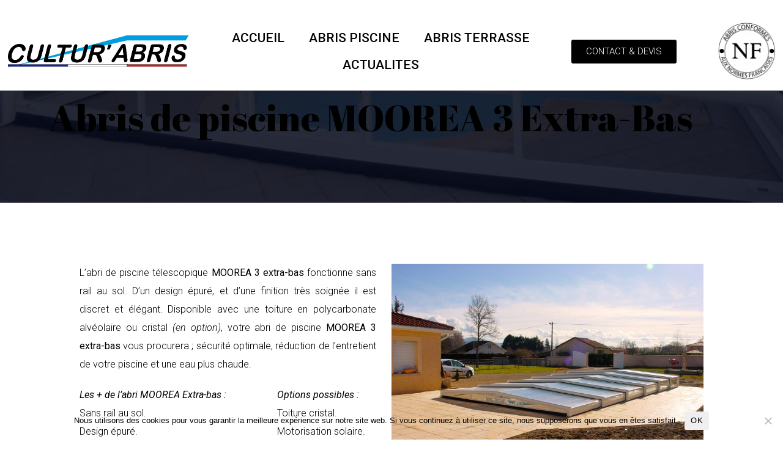

--- FILE ---
content_type: text/html; charset=UTF-8
request_url: https://culturabris.fr/abris-piscine-moorea-3-extra-bas-bis
body_size: 20162
content:
<!DOCTYPE html><html lang="fr-FR" xmlns:og="//opengraphprotocol.org/schema/" xmlns:fb="//www.facebook.com/2008/fbml"><head >	<meta charset="UTF-8" />
	<meta name="viewport" content="width=device-width, initial-scale=1" />
	<meta name='robots' content='index, follow, max-image-preview:large, max-snippet:-1, max-video-preview:-1' />
	<style>img:is([sizes="auto" i], [sizes^="auto," i]) { contain-intrinsic-size: 3000px 1500px }</style>
	<script type="text/javascript">var FBAPP_ID ="";</script>
	<!-- This site is optimized with the Yoast SEO plugin v26.3 - https://yoast.com/wordpress/plugins/seo/ -->
	<title>Swimming pool - Jupiter X Templates</title>
	<meta name="description" content="Put on your swimsuit! With a nice side menu in Jupiter X WP Theme’s swimming pool website template, we’re going to discover the power of water." />
	<link rel="canonical" href="https://culturabris.fr/abris-piscine-moorea-3-extra-bas-bis" />
	<meta property="og:locale" content="fr_FR" />
	<meta property="og:type" content="article" />
	<meta property="og:title" content="Swimming pool - Jupiter X Templates" />
	<meta property="og:description" content="Put on your swimsuit! With a nice side menu in Jupiter X WP Theme’s swimming pool website template, we’re going to discover the power of water." />
	<meta property="og:url" content="https://culturabris.fr/abris-piscine-moorea-3-extra-bas-bis" />
	<meta property="og:site_name" content="culturabris : abris de piscine et de terrasse" />
	<meta property="article:modified_time" content="2021-05-06T12:07:42+00:00" />
	<meta property="og:image" content="https://2021.culturabris.fr/wp-content/uploads/2021/05/Moorea-3-extra-bas-2-768x576.jpg" />
	<meta name="twitter:card" content="summary_large_image" />
	<meta name="twitter:label1" content="Durée de lecture estimée" />
	<meta name="twitter:data1" content="7 minutes" />
	<script type="application/ld+json" class="yoast-schema-graph">{"@context":"https://schema.org","@graph":[{"@type":"WebPage","@id":"https://culturabris.fr/abris-piscine-moorea-3-extra-bas-bis","url":"https://culturabris.fr/abris-piscine-moorea-3-extra-bas-bis","name":"Swimming pool - Jupiter X Templates","isPartOf":{"@id":"https://culturabris.fr/#website"},"primaryImageOfPage":{"@id":"https://culturabris.fr/abris-piscine-moorea-3-extra-bas-bis#primaryimage"},"image":{"@id":"https://culturabris.fr/abris-piscine-moorea-3-extra-bas-bis#primaryimage"},"thumbnailUrl":"http://2021.culturabris.fr/wp-content/uploads/2021/05/Moorea-3-extra-bas-2-768x576.jpg","datePublished":"2021-04-23T12:23:13+00:00","dateModified":"2021-05-06T12:07:42+00:00","description":"Put on your swimsuit! With a nice side menu in Jupiter X WP Theme’s swimming pool website template, we’re going to discover the power of water.","breadcrumb":{"@id":"https://culturabris.fr/abris-piscine-moorea-3-extra-bas-bis#breadcrumb"},"inLanguage":"fr-FR","potentialAction":[{"@type":"ReadAction","target":["https://culturabris.fr/abris-piscine-moorea-3-extra-bas-bis"]}]},{"@type":"ImageObject","inLanguage":"fr-FR","@id":"https://culturabris.fr/abris-piscine-moorea-3-extra-bas-bis#primaryimage","url":"http://2021.culturabris.fr/wp-content/uploads/2021/05/Moorea-3-extra-bas-2-768x576.jpg","contentUrl":"http://2021.culturabris.fr/wp-content/uploads/2021/05/Moorea-3-extra-bas-2-768x576.jpg"},{"@type":"BreadcrumbList","@id":"https://culturabris.fr/abris-piscine-moorea-3-extra-bas-bis#breadcrumb","itemListElement":[{"@type":"ListItem","position":1,"name":"Accueil","item":"https://culturabris.fr/"},{"@type":"ListItem","position":2,"name":"ABRIS PISCINE MOOREA 3 EXTRA BAS Bis"}]},{"@type":"WebSite","@id":"https://culturabris.fr/#website","url":"https://culturabris.fr/","name":"culturabris : abris de piscine et de terrasse","description":"Bienvenue chez CulturAbris, spécialiste en abri de piscine et abri de terrasse","alternateName":"CulturAbris expert en abri de piscine et abri de terrasse et de spa","potentialAction":[{"@type":"SearchAction","target":{"@type":"EntryPoint","urlTemplate":"https://culturabris.fr/?s={search_term_string}"},"query-input":{"@type":"PropertyValueSpecification","valueRequired":true,"valueName":"search_term_string"}}],"inLanguage":"fr-FR"}]}</script>
	<!-- / Yoast SEO plugin. -->


<link rel='dns-prefetch' href='//www.googletagmanager.com' />
<link rel="alternate" type="application/rss+xml" title="culturabris : abris de piscine et de terrasse &raquo; Flux" href="https://culturabris.fr/feed" />
<link rel="alternate" type="application/rss+xml" title="culturabris : abris de piscine et de terrasse &raquo; Flux des commentaires" href="https://culturabris.fr/comments/feed" />
<script type="text/javascript">
/* <![CDATA[ */
window._wpemojiSettings = {"baseUrl":"https:\/\/s.w.org\/images\/core\/emoji\/16.0.1\/72x72\/","ext":".png","svgUrl":"https:\/\/s.w.org\/images\/core\/emoji\/16.0.1\/svg\/","svgExt":".svg","source":{"concatemoji":"https:\/\/culturabris.fr\/wp-includes\/js\/wp-emoji-release.min.js?ver=6.8.3"}};
/*! This file is auto-generated */
!function(s,n){var o,i,e;function c(e){try{var t={supportTests:e,timestamp:(new Date).valueOf()};sessionStorage.setItem(o,JSON.stringify(t))}catch(e){}}function p(e,t,n){e.clearRect(0,0,e.canvas.width,e.canvas.height),e.fillText(t,0,0);var t=new Uint32Array(e.getImageData(0,0,e.canvas.width,e.canvas.height).data),a=(e.clearRect(0,0,e.canvas.width,e.canvas.height),e.fillText(n,0,0),new Uint32Array(e.getImageData(0,0,e.canvas.width,e.canvas.height).data));return t.every(function(e,t){return e===a[t]})}function u(e,t){e.clearRect(0,0,e.canvas.width,e.canvas.height),e.fillText(t,0,0);for(var n=e.getImageData(16,16,1,1),a=0;a<n.data.length;a++)if(0!==n.data[a])return!1;return!0}function f(e,t,n,a){switch(t){case"flag":return n(e,"\ud83c\udff3\ufe0f\u200d\u26a7\ufe0f","\ud83c\udff3\ufe0f\u200b\u26a7\ufe0f")?!1:!n(e,"\ud83c\udde8\ud83c\uddf6","\ud83c\udde8\u200b\ud83c\uddf6")&&!n(e,"\ud83c\udff4\udb40\udc67\udb40\udc62\udb40\udc65\udb40\udc6e\udb40\udc67\udb40\udc7f","\ud83c\udff4\u200b\udb40\udc67\u200b\udb40\udc62\u200b\udb40\udc65\u200b\udb40\udc6e\u200b\udb40\udc67\u200b\udb40\udc7f");case"emoji":return!a(e,"\ud83e\udedf")}return!1}function g(e,t,n,a){var r="undefined"!=typeof WorkerGlobalScope&&self instanceof WorkerGlobalScope?new OffscreenCanvas(300,150):s.createElement("canvas"),o=r.getContext("2d",{willReadFrequently:!0}),i=(o.textBaseline="top",o.font="600 32px Arial",{});return e.forEach(function(e){i[e]=t(o,e,n,a)}),i}function t(e){var t=s.createElement("script");t.src=e,t.defer=!0,s.head.appendChild(t)}"undefined"!=typeof Promise&&(o="wpEmojiSettingsSupports",i=["flag","emoji"],n.supports={everything:!0,everythingExceptFlag:!0},e=new Promise(function(e){s.addEventListener("DOMContentLoaded",e,{once:!0})}),new Promise(function(t){var n=function(){try{var e=JSON.parse(sessionStorage.getItem(o));if("object"==typeof e&&"number"==typeof e.timestamp&&(new Date).valueOf()<e.timestamp+604800&&"object"==typeof e.supportTests)return e.supportTests}catch(e){}return null}();if(!n){if("undefined"!=typeof Worker&&"undefined"!=typeof OffscreenCanvas&&"undefined"!=typeof URL&&URL.createObjectURL&&"undefined"!=typeof Blob)try{var e="postMessage("+g.toString()+"("+[JSON.stringify(i),f.toString(),p.toString(),u.toString()].join(",")+"));",a=new Blob([e],{type:"text/javascript"}),r=new Worker(URL.createObjectURL(a),{name:"wpTestEmojiSupports"});return void(r.onmessage=function(e){c(n=e.data),r.terminate(),t(n)})}catch(e){}c(n=g(i,f,p,u))}t(n)}).then(function(e){for(var t in e)n.supports[t]=e[t],n.supports.everything=n.supports.everything&&n.supports[t],"flag"!==t&&(n.supports.everythingExceptFlag=n.supports.everythingExceptFlag&&n.supports[t]);n.supports.everythingExceptFlag=n.supports.everythingExceptFlag&&!n.supports.flag,n.DOMReady=!1,n.readyCallback=function(){n.DOMReady=!0}}).then(function(){return e}).then(function(){var e;n.supports.everything||(n.readyCallback(),(e=n.source||{}).concatemoji?t(e.concatemoji):e.wpemoji&&e.twemoji&&(t(e.twemoji),t(e.wpemoji)))}))}((window,document),window._wpemojiSettings);
/* ]]> */
</script>
<style id='wp-emoji-styles-inline-css' type='text/css'>

	img.wp-smiley, img.emoji {
		display: inline !important;
		border: none !important;
		box-shadow: none !important;
		height: 1em !important;
		width: 1em !important;
		margin: 0 0.07em !important;
		vertical-align: -0.1em !important;
		background: none !important;
		padding: 0 !important;
	}
</style>
<style id='classic-theme-styles-inline-css' type='text/css'>
/*! This file is auto-generated */
.wp-block-button__link{color:#fff;background-color:#32373c;border-radius:9999px;box-shadow:none;text-decoration:none;padding:calc(.667em + 2px) calc(1.333em + 2px);font-size:1.125em}.wp-block-file__button{background:#32373c;color:#fff;text-decoration:none}
</style>
<style id='global-styles-inline-css' type='text/css'>
:root{--wp--preset--aspect-ratio--square: 1;--wp--preset--aspect-ratio--4-3: 4/3;--wp--preset--aspect-ratio--3-4: 3/4;--wp--preset--aspect-ratio--3-2: 3/2;--wp--preset--aspect-ratio--2-3: 2/3;--wp--preset--aspect-ratio--16-9: 16/9;--wp--preset--aspect-ratio--9-16: 9/16;--wp--preset--color--black: #000000;--wp--preset--color--cyan-bluish-gray: #abb8c3;--wp--preset--color--white: #ffffff;--wp--preset--color--pale-pink: #f78da7;--wp--preset--color--vivid-red: #cf2e2e;--wp--preset--color--luminous-vivid-orange: #ff6900;--wp--preset--color--luminous-vivid-amber: #fcb900;--wp--preset--color--light-green-cyan: #7bdcb5;--wp--preset--color--vivid-green-cyan: #00d084;--wp--preset--color--pale-cyan-blue: #8ed1fc;--wp--preset--color--vivid-cyan-blue: #0693e3;--wp--preset--color--vivid-purple: #9b51e0;--wp--preset--gradient--vivid-cyan-blue-to-vivid-purple: linear-gradient(135deg,rgba(6,147,227,1) 0%,rgb(155,81,224) 100%);--wp--preset--gradient--light-green-cyan-to-vivid-green-cyan: linear-gradient(135deg,rgb(122,220,180) 0%,rgb(0,208,130) 100%);--wp--preset--gradient--luminous-vivid-amber-to-luminous-vivid-orange: linear-gradient(135deg,rgba(252,185,0,1) 0%,rgba(255,105,0,1) 100%);--wp--preset--gradient--luminous-vivid-orange-to-vivid-red: linear-gradient(135deg,rgba(255,105,0,1) 0%,rgb(207,46,46) 100%);--wp--preset--gradient--very-light-gray-to-cyan-bluish-gray: linear-gradient(135deg,rgb(238,238,238) 0%,rgb(169,184,195) 100%);--wp--preset--gradient--cool-to-warm-spectrum: linear-gradient(135deg,rgb(74,234,220) 0%,rgb(151,120,209) 20%,rgb(207,42,186) 40%,rgb(238,44,130) 60%,rgb(251,105,98) 80%,rgb(254,248,76) 100%);--wp--preset--gradient--blush-light-purple: linear-gradient(135deg,rgb(255,206,236) 0%,rgb(152,150,240) 100%);--wp--preset--gradient--blush-bordeaux: linear-gradient(135deg,rgb(254,205,165) 0%,rgb(254,45,45) 50%,rgb(107,0,62) 100%);--wp--preset--gradient--luminous-dusk: linear-gradient(135deg,rgb(255,203,112) 0%,rgb(199,81,192) 50%,rgb(65,88,208) 100%);--wp--preset--gradient--pale-ocean: linear-gradient(135deg,rgb(255,245,203) 0%,rgb(182,227,212) 50%,rgb(51,167,181) 100%);--wp--preset--gradient--electric-grass: linear-gradient(135deg,rgb(202,248,128) 0%,rgb(113,206,126) 100%);--wp--preset--gradient--midnight: linear-gradient(135deg,rgb(2,3,129) 0%,rgb(40,116,252) 100%);--wp--preset--font-size--small: 13px;--wp--preset--font-size--medium: 20px;--wp--preset--font-size--large: 36px;--wp--preset--font-size--x-large: 42px;--wp--preset--spacing--20: 0.44rem;--wp--preset--spacing--30: 0.67rem;--wp--preset--spacing--40: 1rem;--wp--preset--spacing--50: 1.5rem;--wp--preset--spacing--60: 2.25rem;--wp--preset--spacing--70: 3.38rem;--wp--preset--spacing--80: 5.06rem;--wp--preset--shadow--natural: 6px 6px 9px rgba(0, 0, 0, 0.2);--wp--preset--shadow--deep: 12px 12px 50px rgba(0, 0, 0, 0.4);--wp--preset--shadow--sharp: 6px 6px 0px rgba(0, 0, 0, 0.2);--wp--preset--shadow--outlined: 6px 6px 0px -3px rgba(255, 255, 255, 1), 6px 6px rgba(0, 0, 0, 1);--wp--preset--shadow--crisp: 6px 6px 0px rgba(0, 0, 0, 1);}:where(.is-layout-flex){gap: 0.5em;}:where(.is-layout-grid){gap: 0.5em;}body .is-layout-flex{display: flex;}.is-layout-flex{flex-wrap: wrap;align-items: center;}.is-layout-flex > :is(*, div){margin: 0;}body .is-layout-grid{display: grid;}.is-layout-grid > :is(*, div){margin: 0;}:where(.wp-block-columns.is-layout-flex){gap: 2em;}:where(.wp-block-columns.is-layout-grid){gap: 2em;}:where(.wp-block-post-template.is-layout-flex){gap: 1.25em;}:where(.wp-block-post-template.is-layout-grid){gap: 1.25em;}.has-black-color{color: var(--wp--preset--color--black) !important;}.has-cyan-bluish-gray-color{color: var(--wp--preset--color--cyan-bluish-gray) !important;}.has-white-color{color: var(--wp--preset--color--white) !important;}.has-pale-pink-color{color: var(--wp--preset--color--pale-pink) !important;}.has-vivid-red-color{color: var(--wp--preset--color--vivid-red) !important;}.has-luminous-vivid-orange-color{color: var(--wp--preset--color--luminous-vivid-orange) !important;}.has-luminous-vivid-amber-color{color: var(--wp--preset--color--luminous-vivid-amber) !important;}.has-light-green-cyan-color{color: var(--wp--preset--color--light-green-cyan) !important;}.has-vivid-green-cyan-color{color: var(--wp--preset--color--vivid-green-cyan) !important;}.has-pale-cyan-blue-color{color: var(--wp--preset--color--pale-cyan-blue) !important;}.has-vivid-cyan-blue-color{color: var(--wp--preset--color--vivid-cyan-blue) !important;}.has-vivid-purple-color{color: var(--wp--preset--color--vivid-purple) !important;}.has-black-background-color{background-color: var(--wp--preset--color--black) !important;}.has-cyan-bluish-gray-background-color{background-color: var(--wp--preset--color--cyan-bluish-gray) !important;}.has-white-background-color{background-color: var(--wp--preset--color--white) !important;}.has-pale-pink-background-color{background-color: var(--wp--preset--color--pale-pink) !important;}.has-vivid-red-background-color{background-color: var(--wp--preset--color--vivid-red) !important;}.has-luminous-vivid-orange-background-color{background-color: var(--wp--preset--color--luminous-vivid-orange) !important;}.has-luminous-vivid-amber-background-color{background-color: var(--wp--preset--color--luminous-vivid-amber) !important;}.has-light-green-cyan-background-color{background-color: var(--wp--preset--color--light-green-cyan) !important;}.has-vivid-green-cyan-background-color{background-color: var(--wp--preset--color--vivid-green-cyan) !important;}.has-pale-cyan-blue-background-color{background-color: var(--wp--preset--color--pale-cyan-blue) !important;}.has-vivid-cyan-blue-background-color{background-color: var(--wp--preset--color--vivid-cyan-blue) !important;}.has-vivid-purple-background-color{background-color: var(--wp--preset--color--vivid-purple) !important;}.has-black-border-color{border-color: var(--wp--preset--color--black) !important;}.has-cyan-bluish-gray-border-color{border-color: var(--wp--preset--color--cyan-bluish-gray) !important;}.has-white-border-color{border-color: var(--wp--preset--color--white) !important;}.has-pale-pink-border-color{border-color: var(--wp--preset--color--pale-pink) !important;}.has-vivid-red-border-color{border-color: var(--wp--preset--color--vivid-red) !important;}.has-luminous-vivid-orange-border-color{border-color: var(--wp--preset--color--luminous-vivid-orange) !important;}.has-luminous-vivid-amber-border-color{border-color: var(--wp--preset--color--luminous-vivid-amber) !important;}.has-light-green-cyan-border-color{border-color: var(--wp--preset--color--light-green-cyan) !important;}.has-vivid-green-cyan-border-color{border-color: var(--wp--preset--color--vivid-green-cyan) !important;}.has-pale-cyan-blue-border-color{border-color: var(--wp--preset--color--pale-cyan-blue) !important;}.has-vivid-cyan-blue-border-color{border-color: var(--wp--preset--color--vivid-cyan-blue) !important;}.has-vivid-purple-border-color{border-color: var(--wp--preset--color--vivid-purple) !important;}.has-vivid-cyan-blue-to-vivid-purple-gradient-background{background: var(--wp--preset--gradient--vivid-cyan-blue-to-vivid-purple) !important;}.has-light-green-cyan-to-vivid-green-cyan-gradient-background{background: var(--wp--preset--gradient--light-green-cyan-to-vivid-green-cyan) !important;}.has-luminous-vivid-amber-to-luminous-vivid-orange-gradient-background{background: var(--wp--preset--gradient--luminous-vivid-amber-to-luminous-vivid-orange) !important;}.has-luminous-vivid-orange-to-vivid-red-gradient-background{background: var(--wp--preset--gradient--luminous-vivid-orange-to-vivid-red) !important;}.has-very-light-gray-to-cyan-bluish-gray-gradient-background{background: var(--wp--preset--gradient--very-light-gray-to-cyan-bluish-gray) !important;}.has-cool-to-warm-spectrum-gradient-background{background: var(--wp--preset--gradient--cool-to-warm-spectrum) !important;}.has-blush-light-purple-gradient-background{background: var(--wp--preset--gradient--blush-light-purple) !important;}.has-blush-bordeaux-gradient-background{background: var(--wp--preset--gradient--blush-bordeaux) !important;}.has-luminous-dusk-gradient-background{background: var(--wp--preset--gradient--luminous-dusk) !important;}.has-pale-ocean-gradient-background{background: var(--wp--preset--gradient--pale-ocean) !important;}.has-electric-grass-gradient-background{background: var(--wp--preset--gradient--electric-grass) !important;}.has-midnight-gradient-background{background: var(--wp--preset--gradient--midnight) !important;}.has-small-font-size{font-size: var(--wp--preset--font-size--small) !important;}.has-medium-font-size{font-size: var(--wp--preset--font-size--medium) !important;}.has-large-font-size{font-size: var(--wp--preset--font-size--large) !important;}.has-x-large-font-size{font-size: var(--wp--preset--font-size--x-large) !important;}
:where(.wp-block-post-template.is-layout-flex){gap: 1.25em;}:where(.wp-block-post-template.is-layout-grid){gap: 1.25em;}
:where(.wp-block-columns.is-layout-flex){gap: 2em;}:where(.wp-block-columns.is-layout-grid){gap: 2em;}
:root :where(.wp-block-pullquote){font-size: 1.5em;line-height: 1.6;}
</style>
<link rel='stylesheet' id='cookie-notice-front-css' href='https://culturabris.fr/wp-content/plugins/cookie-notice/css/front.min.css?ver=2.5.8' type='text/css' media='all' />
<link rel='stylesheet' id='gallery_font_style-css' href='https://culturabris.fr/wp-content/plugins/edge-gallery/css/font-awesome.min.css?ver=6.8.3' type='text/css' media='all' />
<link rel='stylesheet' id='gallery_slick_style-css' href='https://culturabris.fr/wp-content/plugins/edge-gallery/css/slick.css?ver=6.8.3' type='text/css' media='all' />
<link rel='stylesheet' id='gallery_slick_theme_style-css' href='https://culturabris.fr/wp-content/plugins/edge-gallery/css/slick-theme.css?ver=6.8.3' type='text/css' media='all' />
<link rel='stylesheet' id='gallery_front_style-css' href='https://culturabris.fr/wp-content/plugins/edge-gallery/css/front_style.css?ver=6.8.3' type='text/css' media='all' />
<link rel='stylesheet' id='eg-fontawesome-css' href='https://culturabris.fr/wp-content/plugins/everest-gallery/css/font-awesome.min.css?ver=1.0.7' type='text/css' media='all' />
<link rel='stylesheet' id='eg-frontend-css' href='https://culturabris.fr/wp-content/plugins/everest-gallery/css/eg-frontend.css?ver=1.0.7' type='text/css' media='all' />
<link rel='stylesheet' id='eg-pretty-photo-css' href='https://culturabris.fr/wp-content/plugins/everest-gallery/css/prettyPhoto.css?ver=1.0.7' type='text/css' media='all' />
<link rel='stylesheet' id='eg-colorbox-css' href='https://culturabris.fr/wp-content/plugins/everest-gallery/css/eg-colorbox.css?ver=1.0.7' type='text/css' media='all' />
<link rel='stylesheet' id='eg-magnific-popup-css' href='https://culturabris.fr/wp-content/plugins/everest-gallery/css/magnific-popup.css?ver=1.0.7' type='text/css' media='all' />
<link rel='stylesheet' id='eg-animate-css' href='https://culturabris.fr/wp-content/plugins/everest-gallery/css/animate.css?ver=1.0.7' type='text/css' media='all' />
<link rel='stylesheet' id='eg-bxslider-css' href='https://culturabris.fr/wp-content/plugins/everest-gallery/css/jquery.bxslider.min.css?ver=1.0.7' type='text/css' media='all' />
<link rel='stylesheet' id='jupiterx-popups-animation-css' href='https://culturabris.fr/wp-content/plugins/jupiterx-core/includes/extensions/raven/assets/lib/animate/animate.min.css?ver=2.0.9' type='text/css' media='all' />
<link rel='stylesheet' id='jupiterx-css' href='https://culturabris.fr/wp-content/uploads/jupiterx/compiler/jupiterx/75f6c0e.css?ver=2.0.9' type='text/css' media='all' />
<link rel='stylesheet' id='jupiterx-elements-dynamic-styles-css' href='https://culturabris.fr/wp-content/uploads/jupiterx/compiler/jupiterx-elements-dynamic-styles/9b4fa6e.css?ver=2.0.9' type='text/css' media='all' />
<link rel='stylesheet' id='elementor-icons-css' href='https://culturabris.fr/wp-content/plugins/elementor/assets/lib/eicons/css/elementor-icons.min.css?ver=5.34.0' type='text/css' media='all' />
<link rel='stylesheet' id='elementor-frontend-css' href='https://culturabris.fr/wp-content/plugins/elementor/assets/css/frontend.min.css?ver=3.25.11' type='text/css' media='all' />
<link rel='stylesheet' id='swiper-css' href='https://culturabris.fr/wp-content/plugins/elementor/assets/lib/swiper/v8/css/swiper.min.css?ver=8.4.5' type='text/css' media='all' />
<link rel='stylesheet' id='e-swiper-css' href='https://culturabris.fr/wp-content/plugins/elementor/assets/css/conditionals/e-swiper.min.css?ver=3.25.11' type='text/css' media='all' />
<link rel='stylesheet' id='font-awesome-css' href='https://culturabris.fr/wp-content/plugins/elementor/assets/lib/font-awesome/css/font-awesome.min.css?ver=4.7.0' type='text/css' media='all' />
<link rel='stylesheet' id='jupiterx-core-raven-frontend-css' href='https://culturabris.fr/wp-content/plugins/jupiterx-core/includes/extensions/raven/assets/css/frontend.min.css?ver=6.8.3' type='text/css' media='all' />
<link rel='stylesheet' id='elementor-post-439-css' href='https://culturabris.fr/wp-content/uploads/elementor/css/post-439.css?ver=1721952670' type='text/css' media='all' />
<link rel='stylesheet' id='eihe-front-style-css' href='https://culturabris.fr/wp-content/plugins/image-hover-effects-addon-for-elementor/assets/style.min.css?ver=1.4.4' type='text/css' media='all' />
<link rel='stylesheet' id='jet-blog-css' href='https://culturabris.fr/wp-content/plugins/jet-blog/assets/css/jet-blog.css?ver=2.3.1' type='text/css' media='all' />
<link rel='stylesheet' id='flatpickr-css' href='https://culturabris.fr/wp-content/plugins/elementor/assets/lib/flatpickr/flatpickr.min.css?ver=4.1.4' type='text/css' media='all' />
<link rel='stylesheet' id='elementor-post-6610-css' href='https://culturabris.fr/wp-content/uploads/elementor/css/post-6610.css?ver=1722012901' type='text/css' media='all' />
<link rel='stylesheet' id='elementor-post-223-css' href='https://culturabris.fr/wp-content/uploads/elementor/css/post-223.css?ver=1721952676' type='text/css' media='all' />
<link rel='stylesheet' id='elementor-post-234-css' href='https://culturabris.fr/wp-content/uploads/elementor/css/post-234.css?ver=1729958361' type='text/css' media='all' />
<link rel='stylesheet' id='google-fonts-1-css' href='https://fonts.googleapis.com/css?family=Roboto%3A100%2C100italic%2C200%2C200italic%2C300%2C300italic%2C400%2C400italic%2C500%2C500italic%2C600%2C600italic%2C700%2C700italic%2C800%2C800italic%2C900%2C900italic%7CRoboto+Slab%3A100%2C100italic%2C200%2C200italic%2C300%2C300italic%2C400%2C400italic%2C500%2C500italic%2C600%2C600italic%2C700%2C700italic%2C800%2C800italic%2C900%2C900italic&#038;display=auto&#038;ver=6.8.3' type='text/css' media='all' />
<link rel='stylesheet' id='elementor-icons-shared-0-css' href='https://culturabris.fr/wp-content/plugins/elementor/assets/lib/font-awesome/css/fontawesome.min.css?ver=5.15.3' type='text/css' media='all' />
<link rel='stylesheet' id='elementor-icons-fa-solid-css' href='https://culturabris.fr/wp-content/plugins/elementor/assets/lib/font-awesome/css/solid.min.css?ver=5.15.3' type='text/css' media='all' />
<link rel="preconnect" href="https://fonts.gstatic.com/" crossorigin><script type="text/javascript" id="cookie-notice-front-js-before">
/* <![CDATA[ */
var cnArgs = {"ajaxUrl":"https:\/\/culturabris.fr\/wp-admin\/admin-ajax.php","nonce":"69c9619ccd","hideEffect":"fade","position":"bottom","onScroll":false,"onScrollOffset":100,"onClick":false,"cookieName":"cookie_notice_accepted","cookieTime":2592000,"cookieTimeRejected":2592000,"globalCookie":false,"redirection":false,"cache":false,"revokeCookies":false,"revokeCookiesOpt":"automatic"};
/* ]]> */
</script>
<script type="text/javascript" src="https://culturabris.fr/wp-content/plugins/cookie-notice/js/front.min.js?ver=2.5.8" id="cookie-notice-front-js"></script>
<script type="text/javascript" src="https://culturabris.fr/wp-includes/js/jquery/jquery.min.js?ver=3.7.1" id="jquery-core-js"></script>
<script type="text/javascript" src="https://culturabris.fr/wp-includes/js/jquery/jquery-migrate.min.js?ver=3.4.1" id="jquery-migrate-js"></script>
<script type="text/javascript" id="gallery_front_script-js-extra">
/* <![CDATA[ */
var ajax_object = {"ajaxurl":"https:\/\/culturabris.fr\/wp-admin\/admin-ajax.php"};
/* ]]> */
</script>
<script type="text/javascript" src="https://culturabris.fr/wp-content/plugins/edge-gallery/js/front_script.js?time=1762475429&amp;ver=6.8.3" id="gallery_front_script-js"></script>
<script type="text/javascript" src="https://culturabris.fr/wp-content/plugins/everest-gallery/js/jquery.bxslider.js?ver=1.0.7" id="eg-bxslider-script-js"></script>
<script type="text/javascript" src="https://culturabris.fr/wp-content/plugins/everest-gallery/js/imagesloaded.min.js?ver=1.0.7" id="eg-imageloaded-script-js"></script>
<script type="text/javascript" src="https://culturabris.fr/wp-content/plugins/everest-gallery/js/jquery.prettyPhoto.js?ver=1.0.7" id="eg-prettyphoto-js"></script>
<script type="text/javascript" src="https://culturabris.fr/wp-content/plugins/everest-gallery/js/jquery.colorbox-min.js?ver=1.0.7" id="eg-colorbox-js"></script>
<script type="text/javascript" src="https://culturabris.fr/wp-content/plugins/everest-gallery/js/isotope.js?ver=1.0.7" id="eg-isotope-script-js"></script>
<script type="text/javascript" src="https://culturabris.fr/wp-content/plugins/everest-gallery/js/jquery.magnific-popup.min.js?ver=1.0.7" id="eg-magnific-popup-js"></script>
<script type="text/javascript" src="https://culturabris.fr/wp-content/plugins/everest-gallery/js/jquery.everest-lightbox.js?ver=1.0.7" id="eg-everest-lightbox-js"></script>
<script type="text/javascript" id="eg-frontend-script-js-extra">
/* <![CDATA[ */
var eg_frontend_js_object = {"ajax_url":"https:\/\/culturabris.fr\/wp-admin\/admin-ajax.php","strings":{"video_missing":"Video URL missing"},"ajax_nonce":"409c56e365","plugin_url":"https:\/\/culturabris.fr\/wp-content\/plugins\/everest-gallery\/"};
/* ]]> */
</script>
<script type="text/javascript" src="https://culturabris.fr/wp-content/plugins/everest-gallery/js/eg-frontend.js?ver=1.0.7" id="eg-frontend-script-js"></script>
<script type="text/javascript" src="https://culturabris.fr/wp-content/plugins/ionos-assistant/js/cookies.js?ver=6.8.3" id="ionos-assistant-wp-cookies-js"></script>
<script type="text/javascript" src="https://www.googletagmanager.com/gtag/js?id=G-MH91PEZHP6&#039; async=&#039;async" id="jupiterx-gtag-script-js"></script>
<script type="text/javascript" id="jupiterx-gtag-script-js-after">
/* <![CDATA[ */
	
		window.dataLayer = window.dataLayer || [];
		function gtag(){dataLayer.push(arguments);}
		gtag('js', new Date());
					gtag('config', 'G-MH91PEZHP6', { 'anonymize_ip': true });
			
	
/* ]]> */
</script>
<script type="text/javascript" src="https://culturabris.fr/wp-content/themes/jupiterx/lib/admin/assets/lib/webfont/webfont.min.js?ver=1.6.26" id="jupiterx-webfont-js"></script>
<script type="text/javascript" id="jupiterx-webfont-js-after">
/* <![CDATA[ */
WebFont.load({
				google: {
					families: ['Roboto:100,200,300,400,500,600,700,800,900,100italic,200italic,300italic,400italic,500italic,600italic,700italic,800italic,900italic','Abril Fatface:100,200,300,400,500,600,700,800,900,100italic,200italic,300italic,400italic,500italic,600italic,700italic,800italic,900italic']
				}
			});
/* ]]> */
</script>
<script type="text/javascript" src="https://culturabris.fr/wp-content/themes/jupiterx/lib/assets/dist/js/utils.min.js?ver=2.0.9" id="jupiterx-utils-js"></script>
<link rel="https://api.w.org/" href="https://culturabris.fr/wp-json/" /><link rel="alternate" title="JSON" type="application/json" href="https://culturabris.fr/wp-json/wp/v2/pages/6610" /><link rel="EditURI" type="application/rsd+xml" title="RSD" href="https://culturabris.fr/xmlrpc.php?rsd" />
<meta name="generator" content="WordPress 6.8.3" />
<link rel='shortlink' href='https://culturabris.fr/?p=6610' />
<link rel="alternate" title="oEmbed (JSON)" type="application/json+oembed" href="https://culturabris.fr/wp-json/oembed/1.0/embed?url=https%3A%2F%2Fculturabris.fr%2Fabris-piscine-moorea-3-extra-bas-bis" />
<link rel="alternate" title="oEmbed (XML)" type="text/xml+oembed" href="https://culturabris.fr/wp-json/oembed/1.0/embed?url=https%3A%2F%2Fculturabris.fr%2Fabris-piscine-moorea-3-extra-bas-bis&#038;format=xml" />
<!-- Analytics by WP Statistics - https://wp-statistics.com -->
<meta name="generator" content="Elementor 3.25.11; features: additional_custom_breakpoints, e_optimized_control_loading; settings: css_print_method-external, google_font-enabled, font_display-auto">
			<style>
				.e-con.e-parent:nth-of-type(n+4):not(.e-lazyloaded):not(.e-no-lazyload),
				.e-con.e-parent:nth-of-type(n+4):not(.e-lazyloaded):not(.e-no-lazyload) * {
					background-image: none !important;
				}
				@media screen and (max-height: 1024px) {
					.e-con.e-parent:nth-of-type(n+3):not(.e-lazyloaded):not(.e-no-lazyload),
					.e-con.e-parent:nth-of-type(n+3):not(.e-lazyloaded):not(.e-no-lazyload) * {
						background-image: none !important;
					}
				}
				@media screen and (max-height: 640px) {
					.e-con.e-parent:nth-of-type(n+2):not(.e-lazyloaded):not(.e-no-lazyload),
					.e-con.e-parent:nth-of-type(n+2):not(.e-lazyloaded):not(.e-no-lazyload) * {
						background-image: none !important;
					}
				}
			</style>
			<link rel="icon" href="https://culturabris.fr/wp-content/uploads/2021/05/cropped-made.fw_-32x32.png" sizes="32x32" />
<link rel="icon" href="https://culturabris.fr/wp-content/uploads/2021/05/cropped-made.fw_-192x192.png" sizes="192x192" />
<link rel="apple-touch-icon" href="https://culturabris.fr/wp-content/uploads/2021/05/cropped-made.fw_-180x180.png" />
<meta name="msapplication-TileImage" content="https://culturabris.fr/wp-content/uploads/2021/05/cropped-made.fw_-270x270.png" />
<meta property="og:title" content="Abris de piscine extra bas"/><meta property="og:description" content=""/><meta property="og:type" content="article"/><meta property="og:url" content="https://culturabris.fr/abris-piscine-moorea-3-extra-bas-bis"/><meta property="og:site_name" content="culturabris : abris de piscine et de terrasse"/><meta property="og:image" content=""/></head><body data-rsssl=1 class="wp-singular page-template page-template-elementor_header_footer page page-id-6610 wp-theme-jupiterx no-js cookies-not-set elementor-default elementor-template-full-width elementor-kit-439 elementor-page elementor-page-6610 jupiterx-header-fixed" itemscope="itemscope" itemtype="http://schema.org/WebPage"><a class="jupiterx-a11y jupiterx-a11y-skip-navigation-link" href="#jupiterx-main">Skip to content</a><div class="jupiterx-site"><header class="jupiterx-header jupiterx-header-custom" data-jupiterx-settings="{&quot;breakpoint&quot;:&quot;767.98&quot;,&quot;template&quot;:&quot;223&quot;,&quot;behavior&quot;:&quot;fixed&quot;,&quot;position&quot;:&quot;top&quot;}" role="banner" itemscope="itemscope" itemtype="http://schema.org/WPHeader">		<div data-elementor-type="header" data-elementor-id="223" class="elementor elementor-223">
						<section class="elementor-section elementor-top-section elementor-element elementor-element-4091eb0 elementor-section-height-min-height elementor-section-full_width elementor-section-height-default elementor-section-items-middle" data-id="4091eb0" data-element_type="section" data-settings="{&quot;background_background&quot;:&quot;classic&quot;}">
							<div class="elementor-background-overlay"></div>
							<div class="elementor-container elementor-column-gap-default">
					<div class="elementor-column elementor-col-25 elementor-top-column elementor-element elementor-element-e6578d4" data-id="e6578d4" data-element_type="column">
			<div class="elementor-widget-wrap elementor-element-populated">
						<div class="elementor-element elementor-element-ea8448b elementor-widget elementor-widget-image" data-id="ea8448b" data-element_type="widget" data-widget_type="image.default">
				<div class="elementor-widget-container">
														<a href="https://culturabris.fr/">
							<img fetchpriority="high" width="595" height="132" src="https://culturabris.fr/wp-content/uploads/2020/09/logo-site-abri-piscine-abris1-01-01.png" class="attachment-large size-large wp-image-7045" alt="" srcset="https://culturabris.fr/wp-content/uploads/2020/09/logo-site-abri-piscine-abris1-01-01.png 595w, https://culturabris.fr/wp-content/uploads/2020/09/logo-site-abri-piscine-abris1-01-01-300x67.png 300w" sizes="(max-width: 595px) 100vw, 595px" />								</a>
													</div>
				</div>
					</div>
		</div>
				<div class="elementor-column elementor-col-25 elementor-top-column elementor-element elementor-element-fd3d963" data-id="fd3d963" data-element_type="column">
			<div class="elementor-widget-wrap elementor-element-populated">
						<section class="elementor-section elementor-inner-section elementor-element elementor-element-3a25e00 elementor-section-boxed elementor-section-height-default elementor-section-height-default" data-id="3a25e00" data-element_type="section">
						<div class="elementor-container elementor-column-gap-default">
					<div class="elementor-column elementor-col-100 elementor-inner-column elementor-element elementor-element-2299dff" data-id="2299dff" data-element_type="column">
			<div class="elementor-widget-wrap elementor-element-populated">
						<div class="elementor-element elementor-element-df6640c raven-nav-menu-align-center raven-nav-menu-stretch raven-breakpoint-mobile raven-mobile-nav-menu-align-left elementor-widget elementor-widget-raven-nav-menu" data-id="df6640c" data-element_type="widget" data-settings="{&quot;submenu_space_between&quot;:{&quot;unit&quot;:&quot;px&quot;,&quot;size&quot;:0,&quot;sizes&quot;:[]},&quot;submenu_icon&quot;:&quot;&lt;svg 0=\&quot;fas fa-chevron-down\&quot; class=\&quot;e-font-icon-svg e-fas-chevron-down\&quot;&gt;\n\t\t\t\t\t&lt;use xlink:href=\&quot;#fas-chevron-down\&quot;&gt;\n\t\t\t\t\t\t&lt;symbol id=\&quot;fas-chevron-down\&quot; viewBox=\&quot;0 0 448 512\&quot;&gt;\n\t\t\t\t\t\t\t&lt;path d=\&quot;M207.029 381.476L12.686 187.132c-9.373-9.373-9.373-24.569 0-33.941l22.667-22.667c9.357-9.357 24.522-9.375 33.901-.04L224 284.505l154.745-154.021c9.379-9.335 24.544-9.317 33.901.04l22.667 22.667c9.373 9.373 9.373 24.569 0 33.941L240.971 381.476c-9.373 9.372-24.569 9.372-33.942 0z\&quot;&gt;&lt;\/path&gt;\n\t\t\t\t\t\t&lt;\/symbol&gt;\n\t\t\t\t\t&lt;\/use&gt;\n\t\t\t\t&lt;\/svg&gt;&quot;,&quot;full_width&quot;:&quot;stretch&quot;,&quot;mobile_layout&quot;:&quot;dropdown&quot;,&quot;submenu_opening_position&quot;:&quot;bottom&quot;}" data-widget_type="raven-nav-menu.default">
				<div class="elementor-widget-container">
					<nav class="raven-nav-menu-main raven-nav-menu-horizontal raven-nav-menu-tablet- raven-nav-menu-mobile- raven-nav-icons-hidden-tablet raven-nav-icons-hidden-mobile">
			<ul id="menu-df6640c" class="raven-nav-menu"><li class="menu-item menu-item-type-post_type menu-item-object-page menu-item-home menu-item-216"><a href="https://culturabris.fr/" class="raven-menu-item raven-link-item ">ACCUEIL</a></li>
<li class="menu-item menu-item-type-post_type menu-item-object-page menu-item-has-children menu-item-6516"><a href="https://culturabris.fr/abris-piscine-abri-terrasse-haut" class="raven-menu-item raven-link-item ">ABRIS PISCINE</a>
<ul class="0 sub-menu raven-submenu">
	<li class="menu-item menu-item-type-custom menu-item-object-custom menu-item-9903"><a href="https://culturabris.fr/abris-piscine-abri-terrasse-haut/abris-de-piscine-plat-3" class="raven-submenu-item raven-link-item ">ABRI DE PISCINE PLAT</a></li>
	<li class="menu-item menu-item-type-custom menu-item-object-custom menu-item-9904"><a href="https://culturabris.fr/abris-piscine-abri-terrasse-haut/abris-de-piscine-extra-bas-2" class="raven-submenu-item raven-link-item ">ABRI DE PISCINE EXTRA BAS</a></li>
	<li class="menu-item menu-item-type-custom menu-item-object-custom menu-item-9905"><a href="https://culturabris.fr/abris-piscine-abri-terrasse-haut/abris-de-piscine-bas-2" class="raven-submenu-item raven-link-item ">ABRI DE PISCINE BAS  ( 2 modèles )</a></li>
	<li class="menu-item menu-item-type-custom menu-item-object-custom menu-item-9906"><a href="https://culturabris.fr/abris-de-piscine-mi-haut" class="raven-submenu-item raven-link-item ">ABRI DE PISCINE MI-HAUT ( 4 modèles )</a></li>
	<li class="menu-item menu-item-type-custom menu-item-object-custom menu-item-9907"><a href="https://culturabris.fr/abris-de-piscine-haut-3" class="raven-submenu-item raven-link-item ">ABRI DE PISCINE HAUT  ( 4 modèles )</a></li>
	<li class="menu-item menu-item-type-custom menu-item-object-custom menu-item-9908"><a href="https://culturabris.fr/abris-adosse" class="raven-submenu-item raven-link-item ">ABRI DE PISCINE MURAL</a></li>
	<li class="menu-item menu-item-type-custom menu-item-object-custom menu-item-9909"><a href="https://culturabris.fr/abris-de-spa-2" class="raven-submenu-item raven-link-item ">ABRI DE SPA</a></li>
</ul>
</li>
<li class="menu-item menu-item-type-post_type menu-item-object-page menu-item-6515"><a href="https://culturabris.fr/abris-terrasse" class="raven-menu-item raven-link-item ">ABRIS TERRASSE</a></li>
<li class="menu-item menu-item-type-custom menu-item-object-custom menu-item-7053"><a href="https://culturabris.fr/abris-aet-actu" class="raven-menu-item raven-link-item ">ACTUALITES</a></li>
</ul>		</nav>

		<div class="raven-nav-menu-toggle">

						<div class="raven-nav-menu-toggle-button ">
								<span class="fa fa-bars"></span>
								</div>

		</div>
		<nav class="raven-nav-icons-hidden-tablet raven-nav-icons-hidden-mobile raven-nav-menu-mobile raven-nav-menu-dropdown">
									<div class="raven-container">
				<ul id="menu-mobile-df6640c" class="raven-nav-menu"><li class="menu-item menu-item-type-post_type menu-item-object-page menu-item-home menu-item-216"><a href="https://culturabris.fr/" class="raven-menu-item raven-link-item ">ACCUEIL</a></li>
<li class="menu-item menu-item-type-post_type menu-item-object-page menu-item-has-children menu-item-6516"><a href="https://culturabris.fr/abris-piscine-abri-terrasse-haut" class="raven-menu-item raven-link-item ">ABRIS PISCINE</a>
<ul class="0 sub-menu raven-submenu">
	<li class="menu-item menu-item-type-custom menu-item-object-custom menu-item-9903"><a href="https://culturabris.fr/abris-piscine-abri-terrasse-haut/abris-de-piscine-plat-3" class="raven-submenu-item raven-link-item ">ABRI DE PISCINE PLAT</a></li>
	<li class="menu-item menu-item-type-custom menu-item-object-custom menu-item-9904"><a href="https://culturabris.fr/abris-piscine-abri-terrasse-haut/abris-de-piscine-extra-bas-2" class="raven-submenu-item raven-link-item ">ABRI DE PISCINE EXTRA BAS</a></li>
	<li class="menu-item menu-item-type-custom menu-item-object-custom menu-item-9905"><a href="https://culturabris.fr/abris-piscine-abri-terrasse-haut/abris-de-piscine-bas-2" class="raven-submenu-item raven-link-item ">ABRI DE PISCINE BAS  ( 2 modèles )</a></li>
	<li class="menu-item menu-item-type-custom menu-item-object-custom menu-item-9906"><a href="https://culturabris.fr/abris-de-piscine-mi-haut" class="raven-submenu-item raven-link-item ">ABRI DE PISCINE MI-HAUT ( 4 modèles )</a></li>
	<li class="menu-item menu-item-type-custom menu-item-object-custom menu-item-9907"><a href="https://culturabris.fr/abris-de-piscine-haut-3" class="raven-submenu-item raven-link-item ">ABRI DE PISCINE HAUT  ( 4 modèles )</a></li>
	<li class="menu-item menu-item-type-custom menu-item-object-custom menu-item-9908"><a href="https://culturabris.fr/abris-adosse" class="raven-submenu-item raven-link-item ">ABRI DE PISCINE MURAL</a></li>
	<li class="menu-item menu-item-type-custom menu-item-object-custom menu-item-9909"><a href="https://culturabris.fr/abris-de-spa-2" class="raven-submenu-item raven-link-item ">ABRI DE SPA</a></li>
</ul>
</li>
<li class="menu-item menu-item-type-post_type menu-item-object-page menu-item-6515"><a href="https://culturabris.fr/abris-terrasse" class="raven-menu-item raven-link-item ">ABRIS TERRASSE</a></li>
<li class="menu-item menu-item-type-custom menu-item-object-custom menu-item-7053"><a href="https://culturabris.fr/abris-aet-actu" class="raven-menu-item raven-link-item ">ACTUALITES</a></li>
</ul>			</div>
		</nav>
				</div>
				</div>
					</div>
		</div>
					</div>
		</section>
					</div>
		</div>
				<div class="elementor-column elementor-col-25 elementor-top-column elementor-element elementor-element-1bbe55e elementor-hidden-tablet elementor-hidden-phone" data-id="1bbe55e" data-element_type="column">
			<div class="elementor-widget-wrap elementor-element-populated">
						<div class="elementor-element elementor-element-7c237c3 elementor-widget elementor-widget-button" data-id="7c237c3" data-element_type="widget" data-widget_type="button.default">
				<div class="elementor-widget-container">
							<div class="elementor-button-wrapper">
					<a class="elementor-button elementor-button-link elementor-size-sm" href="https://culturabris.fr/CONTACT-devis">
						<span class="elementor-button-content-wrapper">
									<span class="elementor-button-text">CONTACT & DEVIS</span>
					</span>
					</a>
				</div>
						</div>
				</div>
					</div>
		</div>
				<div class="elementor-column elementor-col-25 elementor-top-column elementor-element elementor-element-dc448e8 elementor-hidden-tablet elementor-hidden-phone" data-id="dc448e8" data-element_type="column">
			<div class="elementor-widget-wrap elementor-element-populated">
						<div class="elementor-element elementor-element-2eb1134 elementor-widget elementor-widget-image" data-id="2eb1134" data-element_type="widget" data-widget_type="image.default">
				<div class="elementor-widget-container">
													<img src="https://culturabris.fr/wp-content/uploads/elementor/thumbs/tampon-NF-02-p6dzv46zcceyw0b2pobtk46onj1u9m7ebujb36xiww.png" title="tampon NF-02" alt="tampon NF-02" loading="lazy" />													</div>
				</div>
					</div>
		</div>
					</div>
		</section>
				<section class="elementor-section elementor-top-section elementor-element elementor-element-f396118 elementor-hidden-desktop elementor-hidden-tablet elementor-section-boxed elementor-section-height-default elementor-section-height-default" data-id="f396118" data-element_type="section" data-settings="{&quot;background_background&quot;:&quot;classic&quot;}">
						<div class="elementor-container elementor-column-gap-default">
					<div class="elementor-column elementor-col-50 elementor-top-column elementor-element elementor-element-ca30304" data-id="ca30304" data-element_type="column" data-settings="{&quot;background_background&quot;:&quot;classic&quot;}">
			<div class="elementor-widget-wrap elementor-element-populated">
						<div class="elementor-element elementor-element-c9a9c47 elementor-align-center elementor-mobile-align-left elementor-widget elementor-widget-button" data-id="c9a9c47" data-element_type="widget" data-widget_type="button.default">
				<div class="elementor-widget-container">
							<div class="elementor-button-wrapper">
					<a class="elementor-button elementor-button-link elementor-size-sm" href="tel:06%2029%2061%2082%2051">
						<span class="elementor-button-content-wrapper">
						<span class="elementor-button-icon">
				<i aria-hidden="true" class="fas fa-phone-alt"></i>			</span>
									<span class="elementor-button-text">06 29 61 82 51</span>
					</span>
					</a>
				</div>
						</div>
				</div>
					</div>
		</div>
				<div class="elementor-column elementor-col-50 elementor-top-column elementor-element elementor-element-0fc474a" data-id="0fc474a" data-element_type="column" data-settings="{&quot;background_background&quot;:&quot;classic&quot;}">
			<div class="elementor-widget-wrap elementor-element-populated">
						<div class="elementor-element elementor-element-9315b6c elementor-align-center elementor-mobile-align-left elementor-widget elementor-widget-button" data-id="9315b6c" data-element_type="widget" data-widget_type="button.default">
				<div class="elementor-widget-container">
							<div class="elementor-button-wrapper">
					<a class="elementor-button elementor-button-link elementor-size-sm" href="https://culturabris.fr/contact-devis">
						<span class="elementor-button-content-wrapper">
						<span class="elementor-button-icon">
				<i aria-hidden="true" class="fas fa-bookmark"></i>			</span>
									<span class="elementor-button-text">Demande de devis</span>
					</span>
					</a>
				</div>
						</div>
				</div>
					</div>
		</div>
					</div>
		</section>
				</div>
		</header><main id="jupiterx-main" class="jupiterx-main">		<div data-elementor-type="wp-page" data-elementor-id="6610" class="elementor elementor-6610">
						<section class="elementor-section elementor-top-section elementor-element elementor-element-438ad99 elementor-section-height-min-height elementor-section-items-stretch elementor-section-boxed elementor-section-height-default" data-id="438ad99" data-element_type="section" data-settings="{&quot;background_background&quot;:&quot;classic&quot;}">
							<div class="elementor-background-overlay"></div>
							<div class="elementor-container elementor-column-gap-default">
					<div class="elementor-column elementor-col-100 elementor-top-column elementor-element elementor-element-be16d3c" data-id="be16d3c" data-element_type="column">
			<div class="elementor-widget-wrap elementor-element-populated">
						<div class="elementor-element elementor-element-3c84db8 elementor-tablet-align-center elementor-align-left elementor-widget elementor-widget-raven-heading" data-id="3c84db8" data-element_type="widget" data-widget_type="raven-heading.default">
				<div class="elementor-widget-container">
					<div class="raven-widget-wrapper"><h1 class="raven-heading raven-heading-h1"><span class="raven-heading-title ">Abris de piscine MOOREA 3 Extra-Bas</span></h1></div>
				</div>
				</div>
					</div>
		</div>
					</div>
		</section>
				<section class="elementor-section elementor-top-section elementor-element elementor-element-3a9d544 elementor-section-boxed elementor-section-height-default elementor-section-height-default" data-id="3a9d544" data-element_type="section">
						<div class="elementor-container elementor-column-gap-default">
					<div class="elementor-column elementor-col-50 elementor-top-column elementor-element elementor-element-2534c13" data-id="2534c13" data-element_type="column">
			<div class="elementor-widget-wrap elementor-element-populated">
						<div class="elementor-element elementor-element-933e1b2 elementor-widget elementor-widget-text-editor" data-id="933e1b2" data-element_type="widget" data-widget_type="text-editor.default">
				<div class="elementor-widget-container">
							L’abri de piscine télescopique <strong>MOOREA 3 extra-bas</strong> fonctionne sans rail au sol.
D’un design épuré, et d’une finition très soignée il est discret et élégant.
Disponible avec une toiture en polycarbonate alvéolaire ou cristal <em>(en option)</em>, votre abri de piscine <strong>MOOREA 3 extra-bas</strong> vous procurera ; sécurité optimale, réduction de l’entretient de votre piscine et une eau plus chaude.						</div>
				</div>
				<section class="elementor-section elementor-inner-section elementor-element elementor-element-175ac44 elementor-section-boxed elementor-section-height-default elementor-section-height-default" data-id="175ac44" data-element_type="section">
						<div class="elementor-container elementor-column-gap-default">
					<div class="elementor-column elementor-col-50 elementor-inner-column elementor-element elementor-element-d289520" data-id="d289520" data-element_type="column">
			<div class="elementor-widget-wrap elementor-element-populated">
						<div class="elementor-element elementor-element-07a6503 elementor-widget elementor-widget-text-editor" data-id="07a6503" data-element_type="widget" data-widget_type="text-editor.default">
				<div class="elementor-widget-container">
							<strong><em>Les + de l’abri MOOREA Extra-bas :<br></em></strong>

Sans rail au sol.<br>
Design épuré.<br>
Discrétion.<br>

Coulissement exceptionnel.<br>

Double ouverture.						</div>
				</div>
					</div>
		</div>
				<div class="elementor-column elementor-col-50 elementor-inner-column elementor-element elementor-element-c86b361" data-id="c86b361" data-element_type="column">
			<div class="elementor-widget-wrap elementor-element-populated">
						<div class="elementor-element elementor-element-094a018 elementor-widget elementor-widget-text-editor" data-id="094a018" data-element_type="widget" data-widget_type="text-editor.default">
				<div class="elementor-widget-container">
							<strong><em>Options possibles :</em></strong><br>

Toiture cristal.<br>Motorisation solaire.						</div>
				</div>
					</div>
		</div>
					</div>
		</section>
					</div>
		</div>
				<div class="elementor-column elementor-col-50 elementor-top-column elementor-element elementor-element-677d27e" data-id="677d27e" data-element_type="column">
			<div class="elementor-widget-wrap elementor-element-populated">
						<div class="elementor-element elementor-element-f9acc85 elementor-widget elementor-widget-image" data-id="f9acc85" data-element_type="widget" data-widget_type="image.default">
				<div class="elementor-widget-container">
													<img width="768" height="576" src="https://culturabris.fr/wp-content/uploads/2021/05/Moorea-3-extra-bas-2-768x576.jpg" class="attachment-medium_large size-medium_large wp-image-7205" alt="" srcset="https://culturabris.fr/wp-content/uploads/2021/05/Moorea-3-extra-bas-2-768x576.jpg 768w, https://culturabris.fr/wp-content/uploads/2021/05/Moorea-3-extra-bas-2-300x225.jpg 300w, https://culturabris.fr/wp-content/uploads/2021/05/Moorea-3-extra-bas-2-1024x768.jpg 1024w, https://culturabris.fr/wp-content/uploads/2021/05/Moorea-3-extra-bas-2-1536x1152.jpg 1536w, https://culturabris.fr/wp-content/uploads/2021/05/Moorea-3-extra-bas-2.jpg 1600w" sizes="(max-width: 768px) 100vw, 768px" />													</div>
				</div>
					</div>
		</div>
					</div>
		</section>
				<section class="elementor-section elementor-top-section elementor-element elementor-element-c4121fb elementor-section-boxed elementor-section-height-default elementor-section-height-default" data-id="c4121fb" data-element_type="section">
						<div class="elementor-container elementor-column-gap-default">
					<div class="elementor-column elementor-col-100 elementor-top-column elementor-element elementor-element-a38fc96" data-id="a38fc96" data-element_type="column">
			<div class="elementor-widget-wrap elementor-element-populated">
						<div class="elementor-element elementor-element-83473d3 elementor-widget elementor-widget-text-editor" data-id="83473d3" data-element_type="widget" data-widget_type="text-editor.default">
				<div class="elementor-widget-container">
							<p>							<div class="gallery_slider" data-overlap="">
								<!-- Set title of image gallery -->
																<!-- End -->

								<div class="gallery_slider_container" data-bg="000000" data-text="FFFFFF"  data-click="">
									<div>
										<div class="gallery_left natural_width">
											<div class="slider slider-for">
																										<div class="image each_image natural_sec" data-activeimg="0" data-imgid="9" data-url="https://culturabris.fr/abris-piscine-moorea-3-extra-bas-bisabris-de-piscine-extra-bas-2/7277/image/9" data-type="image">
																																<img class="natural" src='https://culturabris.fr/wp-content/uploads/2021/05/Moorea-3-extra-bas-2-1.jpg' alt=""/>
			                    															<div class="gallery_img_info">
																<div class="gallery_info">
																																		
																	<div class='gallery_caption txtleft'></div>
																	
																	<div class='gallery_desc txtleft'></div>
																</div>
																<div>
																	<div class="gallery_footer gallery_left_text"><a style='color:#FFFFFF' class="show_info" href="#"><i class="fa fa-angle-double-up"></i> Show Info</a><a style='color:#FFFFFF' class="hide_info" href="#"><i class="fa fa-angle-double-down"></i> Hide Info</a></div>
																	<div class="gallery_footer gallery_center_text">
																		<span><b>1</b></span> &#8211; 9																	</div>
																	<div class="gallery_footer gallery_right_text" >
																																			</div>
																</div>
															</div>
														</div>
																												<div class="image each_image natural_sec" data-activeimg="0" data-imgid="8" data-url="https://culturabris.fr/abris-piscine-moorea-3-extra-bas-bisabris-de-piscine-extra-bas-2/7277/image/8" data-type="image">
																																<img class="natural" src='https://culturabris.fr/wp-content/uploads/2021/05/Moorea-3-extra-bas-1-1.jpg' alt=""/>
			                    															<div class="gallery_img_info">
																<div class="gallery_info">
																																		
																	<div class='gallery_caption txtleft'></div>
																	
																	<div class='gallery_desc txtleft'></div>
																</div>
																<div>
																	<div class="gallery_footer gallery_left_text"><a style='color:#FFFFFF' class="show_info" href="#"><i class="fa fa-angle-double-up"></i> Show Info</a><a style='color:#FFFFFF' class="hide_info" href="#"><i class="fa fa-angle-double-down"></i> Hide Info</a></div>
																	<div class="gallery_footer gallery_center_text">
																		<span><b>2</b></span> &#8211; 9																	</div>
																	<div class="gallery_footer gallery_right_text" >
																																			</div>
																</div>
															</div>
														</div>
																												<div class="image each_image natural_sec" data-activeimg="0" data-imgid="7" data-url="https://culturabris.fr/abris-piscine-moorea-3-extra-bas-bisabris-de-piscine-extra-bas-2/7277/image/7" data-type="image">
																																<img class="natural" src='https://culturabris.fr/wp-content/uploads/2021/05/IMG_9427-1.jpg' alt=""/>
			                    															<div class="gallery_img_info">
																<div class="gallery_info">
																																		
																	<div class='gallery_caption txtleft'></div>
																	
																	<div class='gallery_desc txtleft'></div>
																</div>
																<div>
																	<div class="gallery_footer gallery_left_text"><a style='color:#FFFFFF' class="show_info" href="#"><i class="fa fa-angle-double-up"></i> Show Info</a><a style='color:#FFFFFF' class="hide_info" href="#"><i class="fa fa-angle-double-down"></i> Hide Info</a></div>
																	<div class="gallery_footer gallery_center_text">
																		<span><b>3</b></span> &#8211; 9																	</div>
																	<div class="gallery_footer gallery_right_text" >
																																			</div>
																</div>
															</div>
														</div>
																												<div class="image each_image natural_sec" data-activeimg="0" data-imgid="6" data-url="https://culturabris.fr/abris-piscine-moorea-3-extra-bas-bisabris-de-piscine-extra-bas-2/7277/image/6" data-type="image">
																																<img class="natural" src='https://culturabris.fr/wp-content/uploads/2021/05/IMG_9419-1.jpg' alt=""/>
			                    															<div class="gallery_img_info">
																<div class="gallery_info">
																																		
																	<div class='gallery_caption txtleft'></div>
																	
																	<div class='gallery_desc txtleft'></div>
																</div>
																<div>
																	<div class="gallery_footer gallery_left_text"><a style='color:#FFFFFF' class="show_info" href="#"><i class="fa fa-angle-double-up"></i> Show Info</a><a style='color:#FFFFFF' class="hide_info" href="#"><i class="fa fa-angle-double-down"></i> Hide Info</a></div>
																	<div class="gallery_footer gallery_center_text">
																		<span><b>4</b></span> &#8211; 9																	</div>
																	<div class="gallery_footer gallery_right_text" >
																																			</div>
																</div>
															</div>
														</div>
																												<div class="image each_image natural_sec" data-activeimg="0" data-imgid="5" data-url="https://culturabris.fr/abris-piscine-moorea-3-extra-bas-bisabris-de-piscine-extra-bas-2/7277/image/5" data-type="image">
																																<img class="natural" src='https://culturabris.fr/wp-content/uploads/2021/05/IMG_9414-1.jpg' alt=""/>
			                    															<div class="gallery_img_info">
																<div class="gallery_info">
																																		
																	<div class='gallery_caption txtleft'></div>
																	
																	<div class='gallery_desc txtleft'></div>
																</div>
																<div>
																	<div class="gallery_footer gallery_left_text"><a style='color:#FFFFFF' class="show_info" href="#"><i class="fa fa-angle-double-up"></i> Show Info</a><a style='color:#FFFFFF' class="hide_info" href="#"><i class="fa fa-angle-double-down"></i> Hide Info</a></div>
																	<div class="gallery_footer gallery_center_text">
																		<span><b>5</b></span> &#8211; 9																	</div>
																	<div class="gallery_footer gallery_right_text" >
																																			</div>
																</div>
															</div>
														</div>
																												<div class="image each_image natural_sec" data-activeimg="0" data-imgid="4" data-url="https://culturabris.fr/abris-piscine-moorea-3-extra-bas-bisabris-de-piscine-extra-bas-2/7277/image/4" data-type="image">
																																<img class="natural" src='https://culturabris.fr/wp-content/uploads/2021/05/IMG_9403-1.jpg' alt=""/>
			                    															<div class="gallery_img_info">
																<div class="gallery_info">
																																		
																	<div class='gallery_caption txtleft'></div>
																	
																	<div class='gallery_desc txtleft'></div>
																</div>
																<div>
																	<div class="gallery_footer gallery_left_text"><a style='color:#FFFFFF' class="show_info" href="#"><i class="fa fa-angle-double-up"></i> Show Info</a><a style='color:#FFFFFF' class="hide_info" href="#"><i class="fa fa-angle-double-down"></i> Hide Info</a></div>
																	<div class="gallery_footer gallery_center_text">
																		<span><b>6</b></span> &#8211; 9																	</div>
																	<div class="gallery_footer gallery_right_text" >
																																			</div>
																</div>
															</div>
														</div>
																												<div class="image each_image natural_sec" data-activeimg="0" data-imgid="3" data-url="https://culturabris.fr/abris-piscine-moorea-3-extra-bas-bisabris-de-piscine-extra-bas-2/7277/image/3" data-type="image">
																																<img class="natural" src='https://culturabris.fr/wp-content/uploads/2021/05/IMG_5527-1.jpg' alt=""/>
			                    															<div class="gallery_img_info">
																<div class="gallery_info">
																																		
																	<div class='gallery_caption txtleft'></div>
																	
																	<div class='gallery_desc txtleft'></div>
																</div>
																<div>
																	<div class="gallery_footer gallery_left_text"><a style='color:#FFFFFF' class="show_info" href="#"><i class="fa fa-angle-double-up"></i> Show Info</a><a style='color:#FFFFFF' class="hide_info" href="#"><i class="fa fa-angle-double-down"></i> Hide Info</a></div>
																	<div class="gallery_footer gallery_center_text">
																		<span><b>7</b></span> &#8211; 9																	</div>
																	<div class="gallery_footer gallery_right_text" >
																																			</div>
																</div>
															</div>
														</div>
																												<div class="image each_image natural_sec" data-activeimg="0" data-imgid="2" data-url="https://culturabris.fr/abris-piscine-moorea-3-extra-bas-bisabris-de-piscine-extra-bas-2/7277/image/2" data-type="image">
																																<img class="natural" src='https://culturabris.fr/wp-content/uploads/2021/05/IMG_5526-1.jpg' alt=""/>
			                    															<div class="gallery_img_info">
																<div class="gallery_info">
																																		
																	<div class='gallery_caption txtleft'></div>
																	
																	<div class='gallery_desc txtleft'></div>
																</div>
																<div>
																	<div class="gallery_footer gallery_left_text"><a style='color:#FFFFFF' class="show_info" href="#"><i class="fa fa-angle-double-up"></i> Show Info</a><a style='color:#FFFFFF' class="hide_info" href="#"><i class="fa fa-angle-double-down"></i> Hide Info</a></div>
																	<div class="gallery_footer gallery_center_text">
																		<span><b>8</b></span> &#8211; 9																	</div>
																	<div class="gallery_footer gallery_right_text" >
																																			</div>
																</div>
															</div>
														</div>
																												<div class="image each_image natural_sec" data-activeimg="0" data-imgid="1" data-url="https://culturabris.fr/abris-piscine-moorea-3-extra-bas-bisabris-de-piscine-extra-bas-2/7277/image/1" data-type="image">
																																<img class="natural" src='https://culturabris.fr/wp-content/uploads/2021/05/IMG_4349-1.png' alt=""/>
			                    															<div class="gallery_img_info">
																<div class="gallery_info">
																																		
																	<div class='gallery_caption txtleft'></div>
																	
																	<div class='gallery_desc txtleft'></div>
																</div>
																<div>
																	<div class="gallery_footer gallery_left_text"><a style='color:#FFFFFF' class="show_info" href="#"><i class="fa fa-angle-double-up"></i> Show Info</a><a style='color:#FFFFFF' class="hide_info" href="#"><i class="fa fa-angle-double-down"></i> Hide Info</a></div>
																	<div class="gallery_footer gallery_center_text">
																		<span><b>9</b></span> &#8211; 9																	</div>
																	<div class="gallery_footer gallery_right_text" >
																																			</div>
																</div>
															</div>
														</div>
																									</div>
											<div class="slider slider-nav">
												<div class='each_thumbimg' data-activeimg='0' data-imgid='9' data-url='https://culturabris.fr/abris-piscine-moorea-3-extra-bas-bisabris-de-piscine-extra-bas-2/7277/image/9'><div><img src='https://culturabris.fr/wp-content/uploads/2021/05/Moorea-3-extra-bas-2-1-80x50.jpg' alt=''  height='50px' width='80px'/></div></div><div class='each_thumbimg' data-activeimg='0' data-imgid='8' data-url='https://culturabris.fr/abris-piscine-moorea-3-extra-bas-bisabris-de-piscine-extra-bas-2/7277/image/8'><div><img src='https://culturabris.fr/wp-content/uploads/2021/05/Moorea-3-extra-bas-1-1-80x50.jpg' alt=''  height='50px' width='80px'/></div></div><div class='each_thumbimg' data-activeimg='0' data-imgid='7' data-url='https://culturabris.fr/abris-piscine-moorea-3-extra-bas-bisabris-de-piscine-extra-bas-2/7277/image/7'><div><img src='https://culturabris.fr/wp-content/uploads/2021/05/IMG_9427-1-80x50.jpg' alt=''  height='50px' width='80px'/></div></div><div class='each_thumbimg' data-activeimg='0' data-imgid='6' data-url='https://culturabris.fr/abris-piscine-moorea-3-extra-bas-bisabris-de-piscine-extra-bas-2/7277/image/6'><div><img src='https://culturabris.fr/wp-content/uploads/2021/05/IMG_9419-1-80x50.jpg' alt=''  height='50px' width='80px'/></div></div><div class='each_thumbimg' data-activeimg='0' data-imgid='5' data-url='https://culturabris.fr/abris-piscine-moorea-3-extra-bas-bisabris-de-piscine-extra-bas-2/7277/image/5'><div><img src='https://culturabris.fr/wp-content/uploads/2021/05/IMG_9414-1-80x50.jpg' alt=''  height='50px' width='80px'/></div></div><div class='each_thumbimg' data-activeimg='0' data-imgid='4' data-url='https://culturabris.fr/abris-piscine-moorea-3-extra-bas-bisabris-de-piscine-extra-bas-2/7277/image/4'><div><img src='https://culturabris.fr/wp-content/uploads/2021/05/IMG_9403-1-80x50.jpg' alt=''  height='50px' width='80px'/></div></div><div class='each_thumbimg' data-activeimg='0' data-imgid='3' data-url='https://culturabris.fr/abris-piscine-moorea-3-extra-bas-bisabris-de-piscine-extra-bas-2/7277/image/3'><div><img src='https://culturabris.fr/wp-content/uploads/2021/05/IMG_5527-1-80x50.jpg' alt=''  height='50px' width='80px'/></div></div><div class='each_thumbimg' data-activeimg='0' data-imgid='2' data-url='https://culturabris.fr/abris-piscine-moorea-3-extra-bas-bisabris-de-piscine-extra-bas-2/7277/image/2'><div><img src='https://culturabris.fr/wp-content/uploads/2021/05/IMG_5526-1-80x50.jpg' alt=''  height='50px' width='80px'/></div></div><div class='each_thumbimg' data-activeimg='0' data-imgid='1' data-url='https://culturabris.fr/abris-piscine-moorea-3-extra-bas-bisabris-de-piscine-extra-bas-2/7277/image/1'><div><img src='https://culturabris.fr/wp-content/uploads/2021/05/IMG_4349-1-80x50.png' alt=''  height='50px' width='80px'/></div></div>											</div>
											<div class="gal_info"></div>
													
										</div>
																				    <div class="gallery_right">
											    											    <a href='#' class='hide_gallery' data-mainurl="https://culturabris.fr/abris-piscine-moorea-3-extra-bas-bis"><i class='fa fa-times'></i></a>
											        
										    </div>							
									</div>
								</div>
								
								<div class="gallery_info">
									<div class='gallery_thumbs'><a title='' href='#' class='show_gallery' data-imgid='9' data-url='https://culturabris.fr/abris-piscine-moorea-3-extra-bas-bisabris-de-piscine-extra-bas-2/7277/image/9'><img src='https://culturabris.fr/wp-content/uploads/2021/05/Moorea-3-extra-bas-2-1-240x150.jpg' alt=''/></a><div class='gal_title'></div></div><div class='gallery_thumbs'><a title='' href='#' class='show_gallery' data-imgid='8' data-url='https://culturabris.fr/abris-piscine-moorea-3-extra-bas-bisabris-de-piscine-extra-bas-2/7277/image/8'><img src='https://culturabris.fr/wp-content/uploads/2021/05/Moorea-3-extra-bas-1-1-240x150.jpg' alt=''/></a><div class='gal_title'></div></div><div class='gallery_thumbs'><a title='' href='#' class='show_gallery' data-imgid='7' data-url='https://culturabris.fr/abris-piscine-moorea-3-extra-bas-bisabris-de-piscine-extra-bas-2/7277/image/7'><img src='https://culturabris.fr/wp-content/uploads/2021/05/IMG_9427-1-240x150.jpg' alt=''/></a><div class='gal_title'></div></div><div class='gallery_thumbs'><a title='' href='#' class='show_gallery' data-imgid='6' data-url='https://culturabris.fr/abris-piscine-moorea-3-extra-bas-bisabris-de-piscine-extra-bas-2/7277/image/6'><img src='https://culturabris.fr/wp-content/uploads/2021/05/IMG_9419-1-240x150.jpg' alt=''/></a><div class='gal_title'></div></div><div class='gallery_thumbs'><a title='' href='#' class='show_gallery' data-imgid='5' data-url='https://culturabris.fr/abris-piscine-moorea-3-extra-bas-bisabris-de-piscine-extra-bas-2/7277/image/5'><img src='https://culturabris.fr/wp-content/uploads/2021/05/IMG_9414-1-240x150.jpg' alt=''/></a><div class='gal_title'></div></div><div class='gallery_thumbs'><a title='' href='#' class='show_gallery' data-imgid='4' data-url='https://culturabris.fr/abris-piscine-moorea-3-extra-bas-bisabris-de-piscine-extra-bas-2/7277/image/4'><img src='https://culturabris.fr/wp-content/uploads/2021/05/IMG_9403-1-240x150.jpg' alt=''/></a><div class='gal_title'></div></div><div class='gallery_thumbs'><a title='' href='#' class='show_gallery' data-imgid='3' data-url='https://culturabris.fr/abris-piscine-moorea-3-extra-bas-bisabris-de-piscine-extra-bas-2/7277/image/3'><img src='https://culturabris.fr/wp-content/uploads/2021/05/IMG_5527-1-240x150.jpg' alt=''/></a><div class='gal_title'></div></div><div class='gallery_thumbs'><a title='' href='#' class='show_gallery' data-imgid='2' data-url='https://culturabris.fr/abris-piscine-moorea-3-extra-bas-bisabris-de-piscine-extra-bas-2/7277/image/2'><img src='https://culturabris.fr/wp-content/uploads/2021/05/IMG_5526-1-240x150.jpg' alt=''/></a><div class='gal_title'></div></div><div class='gallery_thumbs'><a title='' href='#' class='show_gallery' data-imgid='1' data-url='https://culturabris.fr/abris-piscine-moorea-3-extra-bas-bisabris-de-piscine-extra-bas-2/7277/image/1'><img src='https://culturabris.fr/wp-content/uploads/2021/05/IMG_4349-1-240x150.png' alt=''/></a><div class='gal_title'></div></div>								</div>
								
							</div>
							<style>
								 .gallery_desc, .gallery_title, .gallery_title h3, .gallery_caption, .gallery_footer, .gallery_footer span{
																				color:#FFFFFF;	
																			}
								.gallery_slider_sec{
																		background-color:#000000;	
																	}
								<!-- .gallery_img_info{ -->
																		<!-- background:rgba(,,,);	 -->
																	<!-- }	 -->
								.gallery_caption{
																		border-top:1px solid rgba(255,255,255,0.3);
																	}
								.gallery_desc{
																		border-bottom:1px solid rgba(255,255,255,0.3);
										
								}
																.slick-prev:before,.slick-next:before,.hide_gallery{
									color:#FFFFFF;
								}
									
								</style>
							</p>						</div>
				</div>
					</div>
		</div>
					</div>
		</section>
				<section class="elementor-section elementor-top-section elementor-element elementor-element-8f7fe96 elementor-section-height-min-height elementor-section-boxed elementor-section-height-default elementor-section-items-middle" data-id="8f7fe96" data-element_type="section" data-settings="{&quot;background_background&quot;:&quot;classic&quot;}">
							<div class="elementor-background-overlay"></div>
							<div class="elementor-container elementor-column-gap-default">
					<div class="elementor-column elementor-col-100 elementor-top-column elementor-element elementor-element-39bc034" data-id="39bc034" data-element_type="column">
			<div class="elementor-widget-wrap elementor-element-populated">
						<div class="elementor-element elementor-element-92395c4 elementor-align-center elementor-widget elementor-widget-raven-heading" data-id="92395c4" data-element_type="widget" data-widget_type="raven-heading.default">
				<div class="elementor-widget-container">
					<div class="raven-widget-wrapper"><h5 class="raven-heading raven-heading-h5"><span class="raven-heading-title ">UN PROJET ? UNE ENVIE ?
</span></h5></div>
				</div>
				</div>
				<div class="elementor-element elementor-element-05779d5 elementor-align-center elementor-widget elementor-widget-raven-heading" data-id="05779d5" data-element_type="widget" data-widget_type="raven-heading.default">
				<div class="elementor-widget-container">
					<div class="raven-widget-wrapper"><h2 class="raven-heading raven-heading-h2"><span class="raven-heading-title ">VOUS SOUHAITEZ PRENDRE UN RENDEZ-VOUS ?</span></h2></div>
				</div>
				</div>
				<div class="elementor-element elementor-element-0104ef2 elementor-align-center elementor-widget elementor-widget-raven-button" data-id="0104ef2" data-element_type="widget" data-settings="{&quot;turn_to_popup_action_button&quot;:&quot;no&quot;}" data-widget_type="raven-button.default">
				<div class="elementor-widget-container">
					<div class="raven-widget-wrapper">
			<a class="raven-button raven-button-widget-normal-effect-none  raven-button-text-align-center raven-button-link elementor-animation-none" href="http://2021.culturabris.fr/contact-devis">				<div class="raven-button-overlay" ></div>
				<span class="raven-button-content">
					
					<div class="button-text-container">
												<div class="raven-button-texts-wrapper">
							<div class="button-text">
								<span class="raven-button-text">
									CONTACTEZ NOUS								</span>
							</div>
													</div>
											</div>
					
									</span>
			</a>		</div>
				</div>
				</div>
					</div>
		</div>
					</div>
		</section>
				</div>
		</main><footer class="jupiterx-footer" role="contentinfo" itemscope="itemscope" itemtype="http://schema.org/WPFooter">		<div data-elementor-type="footer" data-elementor-id="234" class="elementor elementor-234">
						<section class="elementor-section elementor-top-section elementor-element elementor-element-1d18e1d elementor-section-height-min-height elementor-section-full_width elementor-section-stretched elementor-section-height-default elementor-section-items-middle" data-id="1d18e1d" data-element_type="section" data-settings="{&quot;background_background&quot;:&quot;classic&quot;,&quot;stretch_section&quot;:&quot;section-stretched&quot;}">
						<div class="elementor-container elementor-column-gap-default">
					<div class="elementor-column elementor-col-100 elementor-top-column elementor-element elementor-element-ccdfdd5" data-id="ccdfdd5" data-element_type="column">
			<div class="elementor-widget-wrap elementor-element-populated">
						<section class="elementor-section elementor-inner-section elementor-element elementor-element-7c7f879 elementor-section-boxed elementor-section-height-default elementor-section-height-default" data-id="7c7f879" data-element_type="section">
						<div class="elementor-container elementor-column-gap-default">
					<div class="elementor-column elementor-col-33 elementor-inner-column elementor-element elementor-element-ded215a" data-id="ded215a" data-element_type="column">
			<div class="elementor-widget-wrap elementor-element-populated">
						<div class="elementor-element elementor-element-6850407 elementor-widget elementor-widget-spacer" data-id="6850407" data-element_type="widget" data-widget_type="spacer.default">
				<div class="elementor-widget-container">
					<div class="elementor-spacer">
			<div class="elementor-spacer-inner"></div>
		</div>
				</div>
				</div>
				<div class="elementor-element elementor-element-500e63f elementor-widget elementor-widget-image" data-id="500e63f" data-element_type="widget" data-widget_type="image.default">
				<div class="elementor-widget-container">
													<img width="300" height="67" src="https://culturabris.fr/wp-content/uploads/2020/09/logo-site-abri-piscine-abris1-01-01-300x67.png" class="attachment-medium size-medium wp-image-7045" alt="" srcset="https://culturabris.fr/wp-content/uploads/2020/09/logo-site-abri-piscine-abris1-01-01-300x67.png 300w, https://culturabris.fr/wp-content/uploads/2020/09/logo-site-abri-piscine-abris1-01-01.png 595w" sizes="(max-width: 300px) 100vw, 300px" />													</div>
				</div>
					</div>
		</div>
				<div class="elementor-column elementor-col-33 elementor-inner-column elementor-element elementor-element-1821536" data-id="1821536" data-element_type="column">
			<div class="elementor-widget-wrap elementor-element-populated">
						<div class="elementor-element elementor-element-fd2496b elementor-widget elementor-widget-text-editor" data-id="fd2496b" data-element_type="widget" data-widget_type="text-editor.default">
				<div class="elementor-widget-container">
							Notre réseau
<a style="color: #0056b3;" href="https://culturabris.fr/mentions-legales-bis">MENTIONS LEGALES</a>

<a href="https://culturabris.fr/abri-de-piscine-provence-alpes-cote-dazur">Zones</a> &#8211; <a href="https://culturabris.fr/lexique-abris-de-piscine">Lexique</a>						</div>
				</div>
					</div>
		</div>
				<div class="elementor-column elementor-col-33 elementor-inner-column elementor-element elementor-element-0d64279" data-id="0d64279" data-element_type="column">
			<div class="elementor-widget-wrap elementor-element-populated">
						<div class="elementor-element elementor-element-590e673 elementor-tablet-align-left elementor-mobile-align-center elementor-align-left elementor-widget elementor-widget-raven-heading" data-id="590e673" data-element_type="widget" data-widget_type="raven-heading.default">
				<div class="elementor-widget-container">
					<div class="raven-widget-wrapper"><h3 class="raven-heading raven-heading-h3"><span class="raven-heading-title ">Plan du site</span></h3></div>
				</div>
				</div>
				<div class="elementor-element elementor-element-f05f0ea elementor-tablet-align-left elementor-mobile-align-center elementor-icon-list--layout-traditional elementor-list-item-link-full_width elementor-widget elementor-widget-icon-list" data-id="f05f0ea" data-element_type="widget" data-widget_type="icon-list.default">
				<div class="elementor-widget-container">
					<ul class="elementor-icon-list-items">
							<li class="elementor-icon-list-item">
											<a href="https://culturabris.fr/abris-piscine-abri-terrasse-haut">

											<span class="elementor-icon-list-text">Abris de piscine</span>
											</a>
									</li>
								<li class="elementor-icon-list-item">
											<a href="https://culturabris.fr/abris-terrasse">

											<span class="elementor-icon-list-text">Abris de terrasse</span>
											</a>
									</li>
								<li class="elementor-icon-list-item">
											<a href="https://culturabris.fr/pergolas">

											<span class="elementor-icon-list-text">Abris de SPA</span>
											</a>
									</li>
								<li class="elementor-icon-list-item">
											<a href="https://culturabris.fr/contact-devis">

											<span class="elementor-icon-list-text">Contact & Devis</span>
											</a>
									</li>
						</ul>
				</div>
				</div>
					</div>
		</div>
					</div>
		</section>
				<section class="elementor-section elementor-inner-section elementor-element elementor-element-4ecbfaa elementor-section-boxed elementor-section-height-default elementor-section-height-default" data-id="4ecbfaa" data-element_type="section">
						<div class="elementor-container elementor-column-gap-default">
					<div class="elementor-column elementor-col-100 elementor-inner-column elementor-element elementor-element-c9d6d88" data-id="c9d6d88" data-element_type="column">
			<div class="elementor-widget-wrap elementor-element-populated">
						<div class="elementor-element elementor-element-8203482 elementor-widget elementor-widget-jet-blog-smart-listing" data-id="8203482" data-element_type="widget" data-widget_type="jet-blog-smart-listing.default">
				<div class="elementor-widget-container">
			<div class="elementor-jet-blog-smart-listing jet-blog"><div class="jet-smart-listing-wrap" data-settings='{&quot;block_title&quot;:&quot;Abri de piscine&quot;,&quot;title_tag&quot;:&quot;h6&quot;,&quot;featured_post&quot;:&quot;&quot;,&quot;featured_position&quot;:null,&quot;featured_width&quot;:null,&quot;featured_layout&quot;:null,&quot;featured_image_size&quot;:null,&quot;featured_image_position&quot;:null,&quot;featured_image_width&quot;:null,&quot;featured_excerpt_length&quot;:null,&quot;featured_excerpt_trimmed_ending&quot;:null,&quot;featured_read_more&quot;:null,&quot;featured_read_more_text&quot;:null,&quot;featured_show_meta&quot;:null,&quot;featured_show_author&quot;:null,&quot;featured_show_author_icon&quot;:null,&quot;selected_featured_show_author_icon&quot;:null,&quot;featured_show_date&quot;:null,&quot;featured_show_date_icon&quot;:null,&quot;selected_featured_show_date_icon&quot;:null,&quot;featured_show_comments&quot;:null,&quot;featured_show_comments_icon&quot;:null,&quot;selected_featured_show_comments_icon&quot;:null,&quot;posts_columns_widescreen&quot;:null,&quot;posts_columns&quot;:&quot;4&quot;,&quot;posts_columns_laptop&quot;:null,&quot;posts_columns_tablet_extra&quot;:null,&quot;posts_columns_tablet&quot;:null,&quot;posts_columns_mobile_extra&quot;:null,&quot;posts_columns_mobile&quot;:null,&quot;posts_rows&quot;:&quot;1&quot;,&quot;image_size&quot;:null,&quot;image_position&quot;:null,&quot;image_width&quot;:null,&quot;excerpt_length&quot;:0,&quot;excerpt_trimmed_ending&quot;:&quot;...&quot;,&quot;read_more&quot;:&quot;&quot;,&quot;read_more_text&quot;:null,&quot;show_meta&quot;:&quot;yes&quot;,&quot;show_author&quot;:&quot;&quot;,&quot;show_author_icon&quot;:null,&quot;selected_show_author_icon&quot;:null,&quot;show_date&quot;:&quot;&quot;,&quot;show_date_icon&quot;:null,&quot;selected_show_date_icon&quot;:null,&quot;show_comments&quot;:&quot;&quot;,&quot;show_comments_icon&quot;:null,&quot;selected_show_comments_icon&quot;:null,&quot;query_by&quot;:null,&quot;category_ids&quot;:null,&quot;post_tag_ids&quot;:null,&quot;include_ids&quot;:null,&quot;exclude_ids&quot;:&quot;&quot;,&quot;custom_query_by&quot;:&quot;all&quot;,&quot;custom_terms_ids&quot;:null,&quot;meta_query&quot;:&quot;&quot;,&quot;meta_key&quot;:null,&quot;meta_value&quot;:null,&quot;show_filter&quot;:null,&quot;filter_by&quot;:null,&quot;show_all_btn&quot;:null,&quot;all_btn_label&quot;:null,&quot;more_terms_icon&quot;:null,&quot;selected_more_terms_icon&quot;:null,&quot;show_arrows&quot;:&quot;&quot;,&quot;arrow_type&quot;:null,&quot;show_featured_terms&quot;:null,&quot;show_featured_terms_tax&quot;:null,&quot;show_terms&quot;:&quot;&quot;,&quot;show_terms_tax&quot;:null,&quot;featured_meta_position&quot;:null,&quot;meta_position&quot;:&quot;after&quot;,&quot;show_image&quot;:&quot;&quot;,&quot;post_type&quot;:&quot;issslpg-landing-page&quot;,&quot;post_ids&quot;:null,&quot;content_related_meta&quot;:null,&quot;show_content_related_meta&quot;:&quot;&quot;,&quot;meta_content_related_position&quot;:null,&quot;title_related_meta&quot;:null,&quot;show_title_related_meta&quot;:&quot;&quot;,&quot;meta_title_related_position&quot;:null,&quot;featured_title_length&quot;:null,&quot;title_length&quot;:0,&quot;add_button_icon&quot;:&quot;&quot;,&quot;button_icon&quot;:null,&quot;selected_button_icon&quot;:null,&quot;post_add_button_icon&quot;:&quot;&quot;,&quot;post_button_icon&quot;:null,&quot;selected_post_button_icon&quot;:null,&quot;use_custom_query&quot;:&quot;&quot;,&quot;custom_query&quot;:null,&quot;posts_offset&quot;:0,&quot;order&quot;:&quot;DESC&quot;,&quot;order_by&quot;:&quot;rand&quot;,&quot;is_archive_template&quot;:&quot;&quot;}' data-page="1" data-term="0" data-scroll-top=>
	<div class="jet-smart-listing__heading"><h6 class="jet-smart-listing__title">Abri de piscine</h6></div>
	<div class="jet-smart-listing rows-1 no-featured"><div class="jet-smart-listing__posts">
				<div class="jet-smart-listing__post-wrapper">
				<div class="jet-smart-listing__post has-thumb-postion-">
															<div class="jet-smart-listing__post-content"><div class="jet-smart-listing__post-title post-title-simple"><a href="https://culturabris.fr/lp/abri-de-piscine-simiane-collongue-provence-alpes-cote-dazur">Abri de piscine Simiane-Collongue</a></div><div class="jet-smart-listing__meta"></div></div>
				</div>
			</div>
						<div class="jet-smart-listing__post-wrapper">
				<div class="jet-smart-listing__post has-thumb-postion-">
															<div class="jet-smart-listing__post-content"><div class="jet-smart-listing__post-title post-title-simple"><a href="https://culturabris.fr/lp/abri-de-piscine-la-pomme-provence-alpes-cote-dazur-2">Abri de piscine La Pomme</a></div><div class="jet-smart-listing__meta"></div></div>
				</div>
			</div>
						<div class="jet-smart-listing__post-wrapper">
				<div class="jet-smart-listing__post has-thumb-postion-">
															<div class="jet-smart-listing__post-content"><div class="jet-smart-listing__post-title post-title-simple"><a href="https://culturabris.fr/lp/abri-de-piscine-belcodene-provence-alpes-cote-dazur">Abri de piscine Belcodène</a></div><div class="jet-smart-listing__meta"></div></div>
				</div>
			</div>
						<div class="jet-smart-listing__post-wrapper">
				<div class="jet-smart-listing__post has-thumb-postion-">
															<div class="jet-smart-listing__post-content"><div class="jet-smart-listing__post-title post-title-simple"><a href="https://culturabris.fr/lp/abri-de-piscine-chateauneuf-les-martigues-provence-alpes-cote-dazur-2">Abri de piscine Châteauneuf-les-Martigues</a></div><div class="jet-smart-listing__meta"></div></div>
				</div>
			</div>
			</div>
</div>
	</div>
<div class="jet-smart-listing-loading"></div></div>		</div>
				</div>
					</div>
		</div>
					</div>
		</section>
					</div>
		</div>
					</div>
		</section>
				<section class="elementor-section elementor-top-section elementor-element elementor-element-b42bd08 elementor-section-boxed elementor-section-height-default elementor-section-height-default" data-id="b42bd08" data-element_type="section">
						<div class="elementor-container elementor-column-gap-default">
					<div class="elementor-column elementor-col-100 elementor-top-column elementor-element elementor-element-301fa95" data-id="301fa95" data-element_type="column">
			<div class="elementor-widget-wrap elementor-element-populated">
						<div class="elementor-element elementor-element-07d820b elementor-widget elementor-widget-text-editor" data-id="07d820b" data-element_type="widget" data-widget_type="text-editor.default">
				<div class="elementor-widget-container">
							Créé par <a href="https://www.icone-internet.com/">Icone Internet</a> / <a href="https://www.icone-internet.com/le-web-creation-site-internet-chateaurenard-saint-remy">Création de site internet</a> et <a href="https://premium-enseigne.fr/">enseigne</a>						</div>
				</div>
					</div>
		</div>
					</div>
		</section>
				</div>
		</footer><div class="jupiterx-corner-buttons" data-jupiterx-scroll="{&quot;offset&quot;:1000}"><button class="jupiterx-scroll-top jupiterx-icon-angle-up" data-jupiterx-scroll-target="0"></button></div></div><script type='text/javascript'>
/* <![CDATA[ */
var hasJetBlogPlaylist = 0;
/* ]]> */
</script>
<script type="speculationrules">
{"prefetch":[{"source":"document","where":{"and":[{"href_matches":"\/*"},{"not":{"href_matches":["\/wp-*.php","\/wp-admin\/*","\/wp-content\/uploads\/*","\/wp-content\/*","\/wp-content\/plugins\/*","\/wp-content\/themes\/jupiterx\/*","\/*\\?(.+)"]}},{"not":{"selector_matches":"a[rel~=\"nofollow\"]"}},{"not":{"selector_matches":".no-prefetch, .no-prefetch a"}}]},"eagerness":"conservative"}]}
</script>
<div class="eg-everest-lightbox-overlay">
    <div class="eg-everest-lightbox-controls">
        <span class="eg-everest-lightbox-previous">Previous</span>
        <span class="eg-everest-lightbox-next">Next</span>
    </div>
    <div class="eg-close-pop-up">
        <span class="eg-everest-lightbox-close">Close</span>
    </div>
    <div class="eg-everest-lightbox-inner-overlay"></div>
    <div class="eg-everest-lightbox-wrap">
        <div class="eg-everest-lightbox-source-holder">
            <img src=""/>
        </div>
        <div class="eg-everest-lightbox-details-wrap">
            <div class="eg-everest-lightbox-caption">Test Caption</div>
            <div class="eg-everest-lightbox-description">Test Description goes like this</div>
        </div>
    </div>
</div>
			<script type='text/javascript'>
				const lazyloadRunObserver = () => {
					const lazyloadBackgrounds = document.querySelectorAll( `.e-con.e-parent:not(.e-lazyloaded)` );
					const lazyloadBackgroundObserver = new IntersectionObserver( ( entries ) => {
						entries.forEach( ( entry ) => {
							if ( entry.isIntersecting ) {
								let lazyloadBackground = entry.target;
								if( lazyloadBackground ) {
									lazyloadBackground.classList.add( 'e-lazyloaded' );
								}
								lazyloadBackgroundObserver.unobserve( entry.target );
							}
						});
					}, { rootMargin: '200px 0px 200px 0px' } );
					lazyloadBackgrounds.forEach( ( lazyloadBackground ) => {
						lazyloadBackgroundObserver.observe( lazyloadBackground );
					} );
				};
				const events = [
					'DOMContentLoaded',
					'elementor/lazyload/observe',
				];
				events.forEach( ( event ) => {
					document.addEventListener( event, lazyloadRunObserver );
				} );
			</script>
			<link rel='stylesheet' id='widget-image-css' href='https://culturabris.fr/wp-content/plugins/elementor/assets/css/widget-image.min.css?ver=3.25.11' type='text/css' media='all' />
<link rel='stylesheet' id='widget-text-editor-css' href='https://culturabris.fr/wp-content/plugins/elementor/assets/css/widget-text-editor.min.css?ver=3.25.11' type='text/css' media='all' />
<link rel='stylesheet' id='e-animation-grow-css' href='https://culturabris.fr/wp-content/plugins/elementor/assets/lib/animations/styles/e-animation-grow.min.css?ver=3.25.11' type='text/css' media='all' />
<link rel='stylesheet' id='e-animation-shrink-css' href='https://culturabris.fr/wp-content/plugins/elementor/assets/lib/animations/styles/e-animation-shrink.min.css?ver=3.25.11' type='text/css' media='all' />
<link rel='stylesheet' id='e-animation-pulse-css' href='https://culturabris.fr/wp-content/plugins/elementor/assets/lib/animations/styles/e-animation-pulse.min.css?ver=3.25.11' type='text/css' media='all' />
<link rel='stylesheet' id='e-animation-pop-css' href='https://culturabris.fr/wp-content/plugins/elementor/assets/lib/animations/styles/e-animation-pop.min.css?ver=3.25.11' type='text/css' media='all' />
<link rel='stylesheet' id='e-animation-grow-rotate-css' href='https://culturabris.fr/wp-content/plugins/elementor/assets/lib/animations/styles/e-animation-grow-rotate.min.css?ver=3.25.11' type='text/css' media='all' />
<link rel='stylesheet' id='e-animation-wobble-skew-css' href='https://culturabris.fr/wp-content/plugins/elementor/assets/lib/animations/styles/e-animation-wobble-skew.min.css?ver=3.25.11' type='text/css' media='all' />
<link rel='stylesheet' id='e-animation-buzz-out-css' href='https://culturabris.fr/wp-content/plugins/elementor/assets/lib/animations/styles/e-animation-buzz-out.min.css?ver=3.25.11' type='text/css' media='all' />
<link rel='stylesheet' id='widget-spacer-css' href='https://culturabris.fr/wp-content/plugins/elementor/assets/css/widget-spacer.min.css?ver=3.25.11' type='text/css' media='all' />
<link rel='stylesheet' id='widget-icon-list-css' href='https://culturabris.fr/wp-content/plugins/elementor/assets/css/widget-icon-list.min.css?ver=3.25.11' type='text/css' media='all' />
<script type="text/javascript" src="https://culturabris.fr/wp-content/plugins/edge-gallery/js/slick.js?ver=6.8.3" id="gallery_slick_script-js"></script>
<script type="text/javascript" src="https://culturabris.fr/wp-content/plugins/jupiterx-core/includes/woocommerce/wc-quick-view.js?ver=2.0.9" id="jupiterx-wc-quickview-js"></script>
<script type="text/javascript" src="https://culturabris.fr/wp-includes/js/underscore.min.js?ver=1.13.7" id="underscore-js"></script>
<script type="text/javascript" id="jupiterx-js-extra">
/* <![CDATA[ */
var jupiterxOptions = {"smoothScroll":"1"};
/* ]]> */
</script>
<script type="text/javascript" src="https://culturabris.fr/wp-content/themes/jupiterx/lib/assets/dist/js/frontend.min.js?ver=2.0.9" id="jupiterx-js"></script>
<script type="text/javascript" src="https://culturabris.fr/wp-content/plugins/jupiterx-core/includes/extensions/raven/assets/lib/smartmenus/jquery.smartmenus.min.js?ver=1.1.0" id="jupiterx-core-raven-smartmenus-js"></script>
<script type="text/javascript" src="https://culturabris.fr/wp-content/plugins/jupiterx-core/includes/extensions/raven/assets/lib/url-polyfill/url-polyfill.min.js?ver=1.1.7" id="jupiterx-core-raven-url-polyfill-js"></script>
<script type="text/javascript" src="https://culturabris.fr/wp-content/plugins/elementor/assets/js/webpack.runtime.min.js?ver=3.25.11" id="elementor-webpack-runtime-js"></script>
<script type="text/javascript" src="https://culturabris.fr/wp-content/plugins/elementor/assets/js/frontend-modules.min.js?ver=3.25.11" id="elementor-frontend-modules-js"></script>
<script type="text/javascript" src="https://culturabris.fr/wp-includes/js/jquery/ui/core.min.js?ver=1.13.3" id="jquery-ui-core-js"></script>
<script type="text/javascript" id="elementor-frontend-js-before">
/* <![CDATA[ */
var elementorFrontendConfig = {"environmentMode":{"edit":false,"wpPreview":false,"isScriptDebug":false},"i18n":{"shareOnFacebook":"Partager sur Facebook","shareOnTwitter":"Partager sur Twitter","pinIt":"L\u2019\u00e9pingler","download":"T\u00e9l\u00e9charger","downloadImage":"T\u00e9l\u00e9charger une image","fullscreen":"Plein \u00e9cran","zoom":"Zoom","share":"Partager","playVideo":"Lire la vid\u00e9o","previous":"Pr\u00e9c\u00e9dent","next":"Suivant","close":"Fermer","a11yCarouselWrapperAriaLabel":"Carousel | Scroll horizontal: Fl\u00e8che gauche & droite","a11yCarouselPrevSlideMessage":"Diapositive pr\u00e9c\u00e9dente","a11yCarouselNextSlideMessage":"Diapositive suivante","a11yCarouselFirstSlideMessage":"Ceci est la premi\u00e8re diapositive","a11yCarouselLastSlideMessage":"Ceci est la derni\u00e8re diapositive","a11yCarouselPaginationBulletMessage":"Aller \u00e0 la diapositive"},"is_rtl":false,"breakpoints":{"xs":0,"sm":480,"md":768,"lg":1025,"xl":1440,"xxl":1600},"responsive":{"breakpoints":{"mobile":{"label":"Portrait mobile","value":767,"default_value":767,"direction":"max","is_enabled":true},"mobile_extra":{"label":"Mobile Paysage","value":880,"default_value":880,"direction":"max","is_enabled":false},"tablet":{"label":"Tablette en mode portrait","value":1024,"default_value":1024,"direction":"max","is_enabled":true},"tablet_extra":{"label":"Tablette en mode paysage","value":1200,"default_value":1200,"direction":"max","is_enabled":false},"laptop":{"label":"Portable","value":1366,"default_value":1366,"direction":"max","is_enabled":false},"widescreen":{"label":"\u00c9cran large","value":2400,"default_value":2400,"direction":"min","is_enabled":false}},"hasCustomBreakpoints":false},"version":"3.25.11","is_static":false,"experimentalFeatures":{"additional_custom_breakpoints":true,"e_swiper_latest":true,"e_nested_atomic_repeaters":true,"e_optimized_control_loading":true,"e_onboarding":true,"e_css_smooth_scroll":true,"home_screen":true,"landing-pages":true,"nested-elements":true,"editor_v2":true,"link-in-bio":true,"floating-buttons":true},"urls":{"assets":"https:\/\/culturabris.fr\/wp-content\/plugins\/elementor\/assets\/","ajaxurl":"https:\/\/culturabris.fr\/wp-admin\/admin-ajax.php","uploadUrl":"https:\/\/culturabris.fr\/wp-content\/uploads"},"nonces":{"floatingButtonsClickTracking":"ace7cc59cd"},"swiperClass":"swiper","settings":{"page":[],"editorPreferences":[]},"kit":{"active_breakpoints":["viewport_mobile","viewport_tablet"],"global_image_lightbox":"yes","lightbox_enable_counter":"yes","lightbox_enable_fullscreen":"yes","lightbox_enable_zoom":"yes","lightbox_enable_share":"yes","lightbox_title_src":"title","lightbox_description_src":"description"},"post":{"id":6610,"title":"Swimming%20pool%20-%20Jupiter%20X%20Templates","excerpt":"","featuredImage":false}};
/* ]]> */
</script>
<script type="text/javascript" src="https://culturabris.fr/wp-content/plugins/elementor/assets/js/frontend.min.js?ver=3.25.11" id="elementor-frontend-js"></script>
<script type="text/javascript" id="wp-util-js-extra">
/* <![CDATA[ */
var _wpUtilSettings = {"ajax":{"url":"\/wp-admin\/admin-ajax.php"}};
/* ]]> */
</script>
<script type="text/javascript" src="https://culturabris.fr/wp-includes/js/wp-util.min.js?ver=6.8.3" id="wp-util-js"></script>
<script type="text/javascript" id="jupiterx-core-raven-frontend-js-extra">
/* <![CDATA[ */
var ravenFormsTranslations = {"validation":{"required":"Please fill in this field","invalidEmail":"The value is not a valid email address","invalidPhone":"The value should only consist numbers and phone characters (-, +, (), etc)","invalidNumber":"The value is not a valid number","invalidMaxValue":"Value must be less than or equal to MAX_VALUE","invalidMinValue":"Value must be greater than or equal to MIN_VALUE"},"itiValidation":{"invalidCountryCode":"Invalid country code","tooShort":"Phone number is too short","tooLong":"Phone number is too long","areaCodeMissing":"Area code is required.","invalidLength":"Phone number has an invalid length","invalidGeneral":"Invalid phone number","forceMinLength":"Phone number must be more than X digits","typeMismatch":["Phone number must be of type: Fixed Line","Phone number must be of type: Mobile","Phone number must be of type: Fixed Line or Mobile","Phone number must be of type: Toll Free","Phone number must be of type: Premium Rate","Phone number must be of type: Shared Cost","Phone number must be of type: VOIP","Phone number must be of type: Personal Number","Phone number must be of type: Pager","Phone number must be of type: UAN","Phone number must be of type: Voicemail"]}};
var ravenTools = {"nonce":"0f9cc4c153","activeElements":["nav-menu","post-comments","post-content","post-meta","search-form","site-logo","alert","breadcrumbs","button","categories","countdown","counter","divider","flex-spacer","forms","heading","icon","image","image-gallery","photo-album","photo-roller","posts","tabs","video","products","shopping-cart"],"globalTypography":{"fontFamily":"","fontSize":{"size":"","unit":""},"lineHeight":{"size":"","unit":""},"color":""},"wc":{"wcAjaxAddToCart":"","disableAjaxToCartInArchive":true},"maxFileUploadSize":"134217728"};
/* ]]> */
</script>
<script type="text/javascript" src="https://culturabris.fr/wp-content/plugins/jupiterx-core/includes/extensions/raven/assets/js/frontend.min.js?ver=6.8.3" id="jupiterx-core-raven-frontend-js"></script>
<script type="text/javascript" id="jet-blog-js-extra">
/* <![CDATA[ */
var JetBlogSettings = {"ajaxurl":"https:\/\/culturabris.fr\/abris-piscine-moorea-3-extra-bas-bis\/?nocache=1762475429&jet_blog_ajax=1"};
/* ]]> */
</script>
<script type="text/javascript" src="https://culturabris.fr/wp-content/plugins/jet-blog/assets/js/jet-blog.min.js?ver=2.3.1" id="jet-blog-js"></script>
<script type="text/javascript" src="https://culturabris.fr/wp-content/plugins/elementor/assets/lib/flatpickr/flatpickr.min.js?ver=4.1.4" id="flatpickr-js"></script>
<script type="text/javascript">
		(function() {
			document.body.className = document.body.className.replace('no-js','js');
		}());
	</script>
	
		<!-- Cookie Notice plugin v2.5.8 by Hu-manity.co https://hu-manity.co/ -->
		<div id="cookie-notice" role="dialog" class="cookie-notice-hidden cookie-revoke-hidden cn-position-bottom" aria-label="Cookie Notice"><div class="cookie-notice-container"><span id="cn-notice-text" class="cn-text-container">Nous utilisons des cookies pour vous garantir la meilleure expérience sur notre site web. Si vous continuez à utiliser ce site, nous supposerons que vous en êtes satisfait.</span><span id="cn-notice-buttons" class="cn-buttons-container"><button id="cn-accept-cookie" data-cookie-set="accept" class="cn-set-cookie cn-button" aria-label="OK">OK</button></span><button id="cn-close-notice" data-cookie-set="accept" class="cn-close-icon" aria-label="Non"></button></div>
			
		</div>
		<!-- / Cookie Notice plugin --></body></html>

--- FILE ---
content_type: text/css
request_url: https://culturabris.fr/wp-content/plugins/edge-gallery/css/front_style.css?ver=6.8.3
body_size: 3651
content:
/* changes on front end css for password page */
/* old running css */

/*
 @media print {
	 html, body {
    height:100%; 
    margin: 0 !important; 
    padding: 0 !important;
    overflow: hidden !important;   
  }
  body * {
    margin: 0px;
    padding: 10px;
    background-color: #fff;
    visibility: hidden;
    white-space: nowrap;

  }

.each_image.slick-slide.slick-current.slick-active > img {
   visibility: visible!important;
    position: absolute;   
    top: 0;
    left: 0;
}

} */

@media print {
		html, body {
		height:100%;
		margin: 0 !important;
		padding: 0 !important;
		overflow: hidden !important;
	  }
	  body * {
		margin: 0px;
		padding: 0px;
		background-color: #fff;
		visibility: hidden;
		/*white-space: nowrap;*/
		height: 100%;
		width: 100% !important;
	  }

	.each_image.slick-slide.slick-current.slick-active{
		height: 100%!important;
		visibility: visible;
		width: 100% !important;
		position: absolute !important;
		left: 0 !important;
		top: 0;
    } 
	.each_image.slick-slide.slick-current.slick-active > img {
	   visibility: visible!important;
	   height: auto!important;
	   width: 100vw!important;
	   object-fit: cover;
	}
	.natural_width .slick-track .natural_sec {
		display: block;
	}
	.natural_sec img.natural {
		margin:0;
	}
	.gallery_slider_sec .adapt_width .adapt_sec,
	.gallery_slider_sec .adapt_width .adapt_sec.slick-current {
		display:block !important;
	}
	.gallery_slider_sec .adapt_width .adapt {
		margin: 0 !important;
	}
	.gallery_slider_sec .natural_width .natural_sec {
    display: block!important;
	}

}

/*end print*/

/*02-09-20 nitin*/


.gallery_info .gallery_thumbs a.show_gallery{
    display: block;
    height: 148px;
    overflow: hidden;
}
.gallery_info .gallery_thumbs a.show_gallery img{
    height: 100%;
    width: 100%;
    object-fit: cover;
    object-position: center;
   }


/*.natural*/
.gallery_slider_sec .natural_width .slick-track{
    display: block!important;
 }
.gallery_slider_sec .natural_width .natural_sec  {
    margin: initial!important;
    display:flex!important;
    }
.gallery_slider_sec .natural_width .natural_sec img.natural {
    max-height: 100%!important;
    margin: auto;
    max-width: 100%!important;
    object-fit: contain;
    width: auto;
    height: auto;
    object-position: center;
}


/*end .natural*/

/*.adapt*/

.gallery_slider_sec .adapt_width  .slick-track {
    display: block;
}
.gallery_slider_sec .adapt_width .adapt_sec {
    display: none;
}
.gallery_slider_sec .adapt_width .adapt_sec.slick-current {
    display: flex;
    left: 0!important;
}
.gallery_slider_sec .adapt_width .adapt {
    margin: auto;
 }
.gallery_slider_sec .adapt_width .adapt_sec video,
.gallery_slider_sec .adapt_width .adapt_sec iframe{
    height: 100%!important;
}

.gallery_slider_sec .adapt_width .adapt_sec img.adapt {
    height: 100%!important;
    margin: auto;
    width: 100%!important;
    object-fit: contain;
}

/*end .adapt*/



.share_gallery a {
    background-image: url(../images/icon-board.png);
    background-repeat: no-repeat;
    font-size: 0;
    background-size: 20px;
    transition: background 0.3s linear;
}
.share_gallery a:hover{
   
    background-image: url(../images/icon-board-hover.png)!important;
    background-color:#ffffff!important;
}

a.fb_gallery {
    background-position: 5px -97px;
}

a.twitter_gallery {
    background-position: 5px -124px;
}

a.pin_gallery {
    background-position: 3px -184px;
    background-size: 24px;
}

a.link_gallery {
    background-position: 5px 6px;
}

a.wtsup_gallery {
    background-position: 5px -19px;
}

a.email_gallery {
    background-position: 5px -44px;
}

a.print_gallery {
    background-position: 5px -70px;
}
a.insta_gallery{
   background-position: 4px -178px;
}
form#password_form {
	position: relative;
	display: table;
	max-width: 100%;
	margin: 0 auto;
}
form#password_form h2.h2test {
    font-size: 28px;
}
#password_form  label {
	display: block;
	font-weight: 500;
}
#password_form input#txtpass {
    border: 1px solid #ccc;
    float: left;
    width: 400px;
    max-width: 100%;
    position: relative;
    box-sizing: border-box;
}
#password_form input#pass_submit {
	margin-top: 10px;	
    color: #ffffff;
    border: 1px solid #e94259 !important;
    background-color: #e94259 !important;
    line-height: 1;   
    transition: all 0.5s;
}
#password_form input#pass_submit:hover {
    border: 1px solid #ff5050 !important;
    background-color: #ff5050 !important;
    text-decoration: none;
   
   }

#password_form span#pwd_msg {
    display: block;
    color: #FF6464;
    font-size: 16px;
}
.share_gallery a i:before {
    font-family: FontAwesome;
    font-weight: 400;
}
@media(max-width: 767px){
	form#password_form {
    display: block;
}
}

/* End */

.body_gallery{
	overflow:hidden;
	position:relative;
}
.gallery_slider_container{
	display:none;
}

.gallery_slider_sec{
    position: fixed;
    left: 0;
    width: 100%;
    height: 100%;
    background: #000;
    display: inline-block;
    z-index: 99999;
    top: 0;
	padding: 0 35px;
	overflow-y:auto;
	max-height:initial;
}
.gallery_left {
    width: 85%;
    display:inline;
    float:left;
}
.gallery_right{
    width: 15%;
    float:right;
}
.slider{
    width:100%;
}
a.hide_gallery {
    position: absolute;
    right: 15px;
    top: 5px;
}
.slider-for .slick-slide{
	position:relative;
}

.slider-nav{
	margin-top:10px;
    width:100%;
}
.slider-nav .slick-slide:focus{
	outline:none;
}
.slider-nav .slick-slide{
	position:relative;
}
.slider-nav .slick-slide:hover{
	cursor:pointer;
}
.slider-nav .slick-slide div:before {
    z-index: 1;
    content: "";
    background: rgba(0,0,0,0.6);
    height: 100%;
    
    position: absolute;
    left:0;
    margin: 0 auto;
    display: inline-block;
    /*width: 80px;*/
    width: 100%;
}

.slider-nav .slick-slide div {
    display: inline-block;
    position:relative;
}
.slider-nav .slick-slide.slick-current div:before{
	background:none !important;
}


.slider-for .slick-next{
	z-index:99;
	right:15px;
}
.slider-for .slick-prev{
	z-index:99;
	left:15px;
}
.slider-for .slick-prev:before,.slider-for .slick-next:before {
    font-size: 36px;
}
.slider-for .slick-prev:hover, 
.slider-for .slick-prev:focus, 
.slider-for .slick-next:hover, 
.slider-for .slick-next:focus{
	color:#31BBFE !important;
}
.slick-prev:before, .slick-next:before{
	font-family:fontAwesome;
}
.slider-for .slick-prev:before{
	content:"\f137" !important
}
.slider-for .slick-next:before{
	content:"\f138" !important
}

.slider-nav .slick-prev:before{
	content:"\f053" !important
}
.slider-nav .slick-next:before{
	content:"\f054" !important
}
.gallery_img_info {
    position: absolute;
    bottom: 0;
    background: rgba(0,0,0,0.5);
    width: 100%;
    display: block;
    color: #fff;
	padding: 15px;
}
.gallery_img_info .gallery_info {
    padding: 15px 30px;
}
.show_info{
	display:none;
}
.show_info, .hide_info{
	color:#fff;
	font-size:14px;
}
.show_info:hover,.show_info:focus, .hide_info:hover,.hide_info:focus{
	color:#31BBFE;
	font-size:14px;
}
.gallery_title{
	font-size:22px;
}
.gallery_desc {
    font-size: 14px;
    border-bottom: 0.5px solid #efefef;
	padding-bottom: 10px;
}

.gallery_caption {
	font-size: 20px;
    font-weight: 300;
    padding-bottom: 5px;
    border-top: 0.5px solid #efefef;
    padding-top: 5px;
}

.gallery_footer{
    display: inline-block;
    width: 32%;
	font-size: 14px;
}
.gallery_left_text{
	text-align:left;
}
.gallery_center_text{
	text-align:center;
}
.gallery_right_text{
	text-align:right;
}
.slider-nav .slick-prev{
	left:0;
}
.slider-nav .slick-next{
	right:0;
}
.slider-nav .slick-list{
    width: 95%;
    margin: 0 auto;
    text-align: center;
}
.slick-prev, .slick-next{
	height:auto;
	width:auto;
}
.gal_info{
	display:none;
}
.slick-slide img {
    display: inline-block;
}
.txtleft{
	text-align:left !important;
}
.txtcenter{
	text-align:center !important;
}
.txtright{
	text-align:right !important;
}

.gallery_thumbs {
    display: inline-block;
    margin: 10px;
    max-width: 240px;
    vertical-align: top;
}
img.adapt {
    /*width: 100%;*/
    /*max-height:490px;*/
}
.share_gallery {
    margin: 10px 15px;
}
.share_gallery a {
    border-radius: 100%;
    color: #fff;
    display: inline-block;
    height: 30px;
    float: left;
    line-height: 100%;
    padding: 6px;
    text-align: center;
    vertical-align: top;
    width: 30px;
    margin: 0 2px 10px;
}

.print_gallery{
	background:#bd420d;
}
.fb_gallery{
	background:#3B5999;
}	
.twitter_gallery{
	background:#7ABEE1;
}
.google_gallery{
	background:#EF4136;
}
.pin_gallery{
	background:#B70A1A;
}
.insta_gallery{
	background:#d28cd0;
}
.link_gallery{
	background:#acc9d8;
}
.wtsup_gallery{
	background:#3cc34c;
}
.email_gallery{
	background:#b4b70a;
}

.fb_gallery:hover, .fb_gallery:focus{
	color:#3B5999;	
}	
.twitter_gallery:hover, .twitter_gallery:focus{
	color:#7ABEE1;	
}
.google_gallery:hover, .google_gallery:focus{
	color:#EF4136;	
}
.pin_gallery:hover, .pin_gallery:focus{
	color:#B70A1A;	
}
.each_image iframe {
    height: 100%;
	margin: 0;
}
.adapt_width .each_image  iframe{
	/*height: 490px;*/
	width: 100% !important;
}
.each_thumbimg img{
	height:50px;
}
.adslot_1 {
    width: 180px !important; 
    height: 500px !important;
    display:inline-block;
}
.adslot_2 {
    width: 500px !important; 
    height: 80px !important;
    display:inline-block;
}
.gallery_ad_sec_footer {
    display: inline-block;
    margin: 15px auto 5px auto;
    text-align: center;
    width: 100%;
    min-height:80px;
}
.gallery_ad_sec {
    margin: 15px;
    text-align: center;
    width: 100%;
}
.gallery_slider_sec ins{
	background:none;
}

.gallery_ad_sec img,.gallery_ad_sec_footer img{
    display: block;
    text-align: center;
    margin: 0 auto;
}
img.natural {
/* max-height: 100%;
    max-width:100%;
    width: auto;
    margin: 0 auto;
    text-align: center;
    display: block;*/
}
.player .controls {
	display: none !important;
}
.player .sidedock{
	display:none !important;
}


@media(max-width:1024px){
	.gal_info{
		display:none;
	}
	.gallery_slider_sec{
		padding:0 15px 15px 15px;
	}
	.gallery_left{
		width:80%;
	}
	.gallery_right{
		width:20%;
	}
}
@media(max-width:768px){
	.gallery_left{
		width:75%;
	}
	.gallery_right{
		width:25%;
	}
	.gal_info{
		display:block;
		padding: 15px;
	}
	.slider-for .gallery_img_info{
		display:none;
	}
	.slider-nav .slick-prev:before, .slider-nav .slick-next:before {
		font-size: 16px !important;
	}
	.slider-nav .slick-slide div:before{
		width:100%;
	}
	.slider-nav .slick-list{
		width:92%;
	}
	.gallery_slider_sec{
		padding:0;
	}
	.gallery_left_text{
		text-align:left;
		width:49%;
	}
	.gallery_center_text{
		text-align:right;
		width:49%;
	}
	.gallery_right_text{
		display:block;
		text-align:center;
		width:100%;
	}
	.each_image iframe {
		height: 350px;
	}
	.each_image img {
		max-height: 350px;
	}
	.gallery_slider_sec{
		/*position:absolute;*/
		max-height: 100%;
	}
}


@media(max-width:767px){
	.gallery_left{
		width:100%;
	}
	.gallery_right{
		width:100%;
	}
	.gallery_slider_sec{
		/*position:absolute;*/
		max-height: 100%;
	}
	.body_gallery{
		overflow:auto;
		position:relative;
	}
	.gal_info{
		display:block;
		padding: 15px;
	}
	.slider-nav .slick-list{
		width:88%;
	}
	.slider-nav .slick-prev {
		left: 5px;
	}
	.slider-nav .slick-next {
		right: 5px;
	}
	.each_image iframe {
		height: 350px;
	}
	.share_gallery {
		display: block;
		text-align: center;
	}
	.adslot_1 {
		width: 100px; 
		height: 400px;
	}
	.adslot_2 {
		width: 400px; 
		height: 80px;
	}
	.gallery_ad_sec {
		margin: 15px auto;
	}
	.each_image img {
		max-height: 350px;
	}
	.gallery_ad_sec_footer,.gallery_ad_sec{
		min-height:100%;
	}
}
@media(max-width:667px){
	.each_image img, .each_image iframe {
		max-height: 250px;
	}
}
@media(max-width:375px){
	.each_image iframe {
		height: 200px;
	}
	
	.adslot_1 {
		width: 100px; 
		height: 300px;
	}
	.adslot_2 {
		width: 300px; 
		height: 50px;
	}
	.each_image img {
		max-height: 200px;
	}
}
/* set by nitin to video box responsive */

.gallery_ad_sec {
    display: block;
    width: auto;
}

.gallery_slider_sec .slick-track{
    display: flex;
}
.gallery_slider_sec .slick-track .each_image {
    margin: auto;
}
/*.gallery_slider_sec{
	max-height: initial;
}
.each_image {
    overflow: hidden;
    height: 477px;
}*/

.each_image.adapt_sec video {
    width: 100% !important;
    height: auto !important;
    /*max-height: 490px !important;*/
}
.each_image.natural_sec video {
    width: 100% !important;
}
.each_image.adapt_sec {
    /*height: auto !important;
    min-height: 500px !important;*/
}
/*.each_image.natural_sec{
 display: inline-block;
    vertical-align: middle;
    float:none;
}*/

.each_image img.adapt {
/*    width: 100% !important;
    height:auto;
    max-height: fit-content;*/
}
.each_image img.natural {
   /* width: auto !important;
    max-height: 100% !important;
    max-width: 100%;
    margin: 0 auto;
    text-align: center;
    display: block;
    height: 100%;*/
}
.each_image video {
    height: 100%!important;
    width: auto!important;
    max-height: 100%!important;
    display: table;
    margin: 0 auto;
}

@media (max-width:768px) and (max-width:991px){
.each_image {
    height: 300px;
}
}
@media (max-width:767px){
.each_image {
    height: 250px;
}
}
/* end of code for responsive */


--- FILE ---
content_type: text/css
request_url: https://culturabris.fr/wp-content/uploads/elementor/css/post-6610.css?ver=1722012901
body_size: 1161
content:
.elementor-6610 .elementor-element.elementor-element-438ad99 > .elementor-container{min-height:183px;}.elementor-6610 .elementor-element.elementor-element-438ad99:not(.elementor-motion-effects-element-type-background), .elementor-6610 .elementor-element.elementor-element-438ad99 > .elementor-motion-effects-container > .elementor-motion-effects-layer{background-image:url("https://culturabris.fr/wp-content/uploads/2021/04/abri-de-piscine-40.jpg");background-position:bottom center;background-repeat:no-repeat;background-size:cover;}.elementor-6610 .elementor-element.elementor-element-438ad99 > .elementor-background-overlay{background-color:#050A1D;opacity:0.8;transition:background 0.3s, border-radius 0.3s, opacity 0.3s;}.elementor-6610 .elementor-element.elementor-element-438ad99{transition:background 0.3s, border 0.3s, border-radius 0.3s, box-shadow 0.3s;}.elementor-6610 .elementor-element.elementor-element-be16d3c.elementor-column .elementor-column-wrap{align-items:center;}.elementor-6610 .elementor-element.elementor-element-be16d3c.elementor-column .elementor-column-wrap .elementor-widget-wrap{align-items:center;}.elementor-6610 .elementor-element.elementor-element-be16d3c.elementor-column .elementor-widget-wrap{align-items:center;}.elementor-6610 .elementor-element.elementor-element-be16d3c > .elementor-widget-wrap > .elementor-widget:not(.elementor-widget__width-auto):not(.elementor-widget__width-initial):not(:last-child):not(.elementor-absolute){margin-bottom:15px;}.elementor-6610 .elementor-element.elementor-element-3c84db8 .raven-heading, .elementor-6610 .elementor-element.elementor-element-3c84db8 .raven-heading a{font-size:60px;}.elementor-6610 .elementor-element.elementor-element-3a9d544{margin-top:100px;margin-bottom:0px;}.elementor-6610 .elementor-element.elementor-element-2534c13 > .elementor-element-populated{margin:0px 0px 0px 0px;--e-column-margin-right:0px;--e-column-margin-left:0px;padding:0px 25px 0px 60px;}.elementor-6610 .elementor-element.elementor-element-933e1b2{text-align:justify;color:#000000;}.elementor-6610 .elementor-element.elementor-element-933e1b2 > .elementor-widget-container{margin:0px 0px 0px 0px;padding:0px 0px 0px 0px;}.elementor-6610 .elementor-element.elementor-element-d289520 > .elementor-element-populated{margin:0px 0px 0px 0px;--e-column-margin-right:0px;--e-column-margin-left:0px;padding:0px 0px 0px 0px;}.elementor-6610 .elementor-element.elementor-element-07a6503{color:#000000;}.elementor-6610 .elementor-element.elementor-element-c86b361 > .elementor-element-populated{margin:0px 0px 0px 0px;--e-column-margin-right:0px;--e-column-margin-left:0px;padding:0px 0px 0px 0px;}.elementor-6610 .elementor-element.elementor-element-094a018{color:#000000;}.elementor-6610 .elementor-element.elementor-element-677d27e > .elementor-element-populated{margin:0px 0px 0px 0px;--e-column-margin-right:0px;--e-column-margin-left:0px;padding:0px 60px 0px 0px;}.elementor-6610 .elementor-element.elementor-element-c4121fb{margin-top:20px;margin-bottom:100px;}.elementor-6610 .elementor-element.elementor-element-83473d3{text-align:center;}.elementor-6610 .elementor-element.elementor-element-8f7fe96 > .elementor-container{min-height:640px;}.elementor-6610 .elementor-element.elementor-element-8f7fe96:not(.elementor-motion-effects-element-type-background), .elementor-6610 .elementor-element.elementor-element-8f7fe96 > .elementor-motion-effects-container > .elementor-motion-effects-layer{background-image:url("https://culturabris.fr/wp-content/uploads/2015/11/abri-de-terrasse-scaled.jpg");background-position:center center;background-repeat:no-repeat;background-size:cover;}.elementor-6610 .elementor-element.elementor-element-8f7fe96 > .elementor-background-overlay{background-color:#070F17;opacity:0.6;transition:background 0.3s, border-radius 0.3s, opacity 0.3s;}.elementor-6610 .elementor-element.elementor-element-8f7fe96{transition:background 0.3s, border 0.3s, border-radius 0.3s, box-shadow 0.3s;margin-top:100px;margin-bottom:0px;}.elementor-6610 .elementor-element.elementor-element-92395c4 .raven-heading, .elementor-6610 .elementor-element.elementor-element-92395c4 .raven-heading a{font-family:"Roboto", Sans-serif;font-weight:400;}.elementor-6610 .elementor-element.elementor-element-05779d5 .raven-heading-title, .elementor-6610 .elementor-element.elementor-element-05779d5 .raven-heading-title-inner{color:#FFFFFF;-webkit-text-fill-color:initial;}.elementor-6610 .elementor-element.elementor-element-05779d5 .raven-heading, .elementor-6610 .elementor-element.elementor-element-05779d5 .raven-heading a{font-size:42px;}.elementor-6610 .elementor-element.elementor-element-0104ef2 a.raven-button{width:276px;height:56px;border-radius:0px 0px 0px 0px;}.elementor-6610 .elementor-element.elementor-element-0104ef2 .raven-button{width:276px;height:56px;border-radius:0px 0px 0px 0px;}.elementor-6610 .elementor-element.elementor-element-0104ef2 a.raven-button, .elementor-6610 .elementor-element.elementor-element-0104ef2 .raven-button, .elementor-6610 .elementor-element.elementor-element-0104ef2 .raven-button-widget-normal-effect-blink:after{background-color:#5BB1CC;background-image:none;}.elementor-6610 .elementor-element.elementor-element-0104ef2 .raven-button:not(:hover).raven-button-widget-normal-effect-shockwave:after{border-radius:0px 0px 0px 0px;}.elementor-6610 .elementor-element.elementor-element-0104ef2 .raven-button:not(:hover).raven-button-widget-normal-effect-shockwave:before{border-radius:0px 0px 0px 0px;}.elementor-6610 .elementor-element.elementor-element-0104ef2 a.raven-button:hover, .elementor-6610 .elementor-element.elementor-element-0104ef2 .raven-button:hover{background-color:#5DBFDE;background-image:none;}.elementor-6610 .elementor-element.elementor-element-0104ef2 a.raven-button .button-text, .elementor-6610 .elementor-element.elementor-element-0104ef2 .raven-button .button-text{font-size:16px;font-weight:normal;text-transform:uppercase;}.elementor-6610 .elementor-element.elementor-element-0104ef2 > .elementor-widget-container{margin:35px 0px 0px 0px;}@media(min-width:768px){.elementor-6610 .elementor-element.elementor-element-d289520{width:66.634%;}.elementor-6610 .elementor-element.elementor-element-c86b361{width:33.171%;}}@media(max-width:1024px){.elementor-6610 .elementor-element.elementor-element-438ad99 > .elementor-container{min-height:400px;}.elementor-6610 .elementor-element.elementor-element-3c84db8 .raven-heading, .elementor-6610 .elementor-element.elementor-element-3c84db8 .raven-heading a{font-size:60px;}.elementor-6610 .elementor-element.elementor-element-8f7fe96 > .elementor-container{min-height:450px;}.elementor-6610 .elementor-element.elementor-element-05779d5 .raven-heading, .elementor-6610 .elementor-element.elementor-element-05779d5 .raven-heading a{font-size:40px;}.elementor-6610 .elementor-element.elementor-element-0104ef2 > .elementor-widget-container{margin:0px 0px 0px 0px;}}@media(max-width:767px){.elementor-6610 .elementor-element.elementor-element-438ad99 > .elementor-container{min-height:400px;}.elementor-6610 .elementor-element.elementor-element-be16d3c > .elementor-widget-wrap > .elementor-widget:not(.elementor-widget__width-auto):not(.elementor-widget__width-initial):not(:last-child):not(.elementor-absolute){margin-bottom:0px;}.elementor-6610 .elementor-element.elementor-element-3c84db8 .raven-heading, .elementor-6610 .elementor-element.elementor-element-3c84db8 .raven-heading a{font-size:40px;}.elementor-6610 .elementor-element.elementor-element-05779d5 .raven-heading, .elementor-6610 .elementor-element.elementor-element-05779d5 .raven-heading a{font-size:30px;}}/* Start JX Custom Fonts CSS *//* End JX Custom Fonts CSS */

--- FILE ---
content_type: text/css
request_url: https://culturabris.fr/wp-content/uploads/elementor/css/post-223.css?ver=1721952676
body_size: 1361
content:
.elementor-223 .elementor-element.elementor-element-4091eb0 > .elementor-container{min-height:0px;}.elementor-223 .elementor-element.elementor-element-4091eb0 > .elementor-background-overlay{background-color:#FFFFFF;opacity:1;transition:background 0.3s, border-radius 0.3s, opacity 0.3s;}.elementor-223 .elementor-element.elementor-element-4091eb0{border-style:solid;border-width:0px 0px 1px 0px;border-color:#838181;transition:background 0.3s, border 0.3s, border-radius 0.3s, box-shadow 0.3s;margin-top:0px;margin-bottom:0px;padding:20px 0px 0px 0px;}.elementor-223 .elementor-element.elementor-element-e6578d4 > .elementor-element-populated{margin:0px 0px 0px 0px;--e-column-margin-right:0px;--e-column-margin-left:0px;padding:0px 0px 0px 0px;}.elementor-223 .elementor-element.elementor-element-fd3d963.elementor-column .elementor-column-wrap{align-items:center;}.elementor-223 .elementor-element.elementor-element-fd3d963.elementor-column .elementor-column-wrap .elementor-widget-wrap{align-items:center;}.elementor-223 .elementor-element.elementor-element-fd3d963.elementor-column .elementor-widget-wrap{align-items:center;}.elementor-223 .elementor-element.elementor-element-fd3d963.elementor-column > .elementor-widget-wrap{justify-content:flex-end;}.elementor-223 .elementor-element.elementor-element-df6640c .raven-nav-menu-main .raven-nav-menu > li > a.raven-menu-item{font-family:"Roboto", Sans-serif;font-size:21px;font-weight:500;color:#000000;}.elementor-223 .elementor-element.elementor-element-df6640c .raven-nav-menu-main .raven-nav-menu > li:not(.current-menu-parent):not(.current-menu-ancestor) > a.raven-menu-item:hover:not(.raven-menu-item-active), .elementor-223 .elementor-element.elementor-element-df6640c .raven-nav-menu-main .raven-nav-menu > li:not(.current-menu-parent):not(.current-menu-ancestor) > a.highlighted:not(.raven-menu-item-active){color:#000000;}.elementor-223 .elementor-element.elementor-element-df6640c .raven-nav-menu-main .raven-submenu > li > a.raven-submenu-item{font-family:"Roboto", Sans-serif;font-size:18px;font-weight:400;}.elementor-223 .elementor-element.elementor-element-df6640c .raven-nav-menu-main .raven-submenu > li:not(:last-child){border-bottom-width:1px;}.elementor-223 .elementor-element.elementor-element-df6640c .raven-nav-menu-main .raven-submenu > li:not(.current-menu-parent):not(.current-menu-ancestor) > a.raven-submenu-item:hover:not(.raven-menu-item-active), .elementor-223 .elementor-element.elementor-element-df6640c .raven-nav-menu-main .raven-submenu > li:not(.current-menu-parent):not(.current-menu-ancestor) > a.highlighted:not(.raven-menu-item-active){color:#000000;}.elementor-223 .elementor-element.elementor-element-df6640c .raven-nav-menu-main .raven-submenu > li > a.raven-menu-item-active, .elementor-223 .elementor-element.elementor-element-df6640c .raven-nav-menu-main .raven-submenu > li.current-menu-parent > a, .elementor-223 .elementor-element.elementor-element-df6640c .raven-nav-menu-main .raven-submenu > li.current-menu-ancestor > a{color:#FFFFFF;background-color:#000000;}.elementor-223 .elementor-element.elementor-element-df6640c .raven-nav-menu-mobile .raven-nav-menu li > a{font-family:"Roboto", Sans-serif;font-weight:500;padding:8px 32px 8px 32px;color:#000000;}.elementor-223 .elementor-element.elementor-element-df6640c .raven-nav-menu-toggle{text-align:center;}.elementor-223 .elementor-element.elementor-element-1bbe55e.elementor-column .elementor-column-wrap{align-items:center;}.elementor-223 .elementor-element.elementor-element-1bbe55e.elementor-column .elementor-column-wrap .elementor-widget-wrap{align-items:center;}.elementor-223 .elementor-element.elementor-element-1bbe55e.elementor-column .elementor-widget-wrap{align-items:center;}.elementor-223 .elementor-element.elementor-element-1bbe55e.elementor-column > .elementor-widget-wrap{justify-content:flex-end;}.elementor-223 .elementor-element.elementor-element-7c237c3 .elementor-button{background-color:#000000;}.elementor-223 .elementor-element.elementor-element-dc448e8.elementor-column .elementor-column-wrap{align-items:center;}.elementor-223 .elementor-element.elementor-element-dc448e8.elementor-column .elementor-column-wrap .elementor-widget-wrap{align-items:center;}.elementor-223 .elementor-element.elementor-element-dc448e8.elementor-column .elementor-widget-wrap{align-items:center;}.elementor-223 .elementor-element.elementor-element-dc448e8.elementor-column > .elementor-widget-wrap{justify-content:flex-end;}.elementor-223 .elementor-element.elementor-element-f396118:not(.elementor-motion-effects-element-type-background), .elementor-223 .elementor-element.elementor-element-f396118 > .elementor-motion-effects-container > .elementor-motion-effects-layer{background-color:#FFFFFF;}.elementor-223 .elementor-element.elementor-element-f396118{transition:background 0.3s, border 0.3s, border-radius 0.3s, box-shadow 0.3s;}.elementor-223 .elementor-element.elementor-element-f396118 > .elementor-background-overlay{transition:background 0.3s, border-radius 0.3s, opacity 0.3s;}.elementor-223 .elementor-element.elementor-element-ca30304:not(.elementor-motion-effects-element-type-background) > .elementor-widget-wrap, .elementor-223 .elementor-element.elementor-element-ca30304 > .elementor-widget-wrap > .elementor-motion-effects-container > .elementor-motion-effects-layer{background-color:#5BB1CC;}.elementor-223 .elementor-element.elementor-element-ca30304 > .elementor-element-populated{transition:background 0.3s, border 0.3s, border-radius 0.3s, box-shadow 0.3s;}.elementor-223 .elementor-element.elementor-element-ca30304 > .elementor-element-populated > .elementor-background-overlay{transition:background 0.3s, border-radius 0.3s, opacity 0.3s;}.elementor-223 .elementor-element.elementor-element-c9a9c47 .elementor-button-content-wrapper{flex-direction:row;}.elementor-223 .elementor-element.elementor-element-c9a9c47 .elementor-button .elementor-button-content-wrapper{gap:9px;}.elementor-223 .elementor-element.elementor-element-c9a9c47 .elementor-button{font-family:"Roboto", Sans-serif;font-weight:500;line-height:1.4em;background-color:#5BB1CC;padding:10px 30px 10px 50px;}.elementor-223 .elementor-element.elementor-element-c9a9c47 > .elementor-widget-container{margin:0px 0px 0px 20px;padding:0px 0px 0px 0px;}.elementor-223 .elementor-element.elementor-element-0fc474a:not(.elementor-motion-effects-element-type-background) > .elementor-widget-wrap, .elementor-223 .elementor-element.elementor-element-0fc474a > .elementor-widget-wrap > .elementor-motion-effects-container > .elementor-motion-effects-layer{background-color:#5BB1CC;}.elementor-223 .elementor-element.elementor-element-0fc474a > .elementor-element-populated{transition:background 0.3s, border 0.3s, border-radius 0.3s, box-shadow 0.3s;}.elementor-223 .elementor-element.elementor-element-0fc474a > .elementor-element-populated > .elementor-background-overlay{transition:background 0.3s, border-radius 0.3s, opacity 0.3s;}.elementor-223 .elementor-element.elementor-element-9315b6c .elementor-button-content-wrapper{flex-direction:row;}.elementor-223 .elementor-element.elementor-element-9315b6c .elementor-button .elementor-button-content-wrapper{gap:9px;}.elementor-223 .elementor-element.elementor-element-9315b6c .elementor-button{font-family:"Roboto", Sans-serif;font-weight:500;line-height:1.4em;background-color:#5BB1CC;padding:10px 30px 10px 50px;}.elementor-223 .elementor-element.elementor-element-9315b6c > .elementor-widget-container{margin:0px 0px 0px 20px;padding:0px 0px 0px 0px;}@media(min-width:768px){.elementor-223 .elementor-element.elementor-element-fd3d963{width:47.188%;}.elementor-223 .elementor-element.elementor-element-1bbe55e{width:18.574%;}.elementor-223 .elementor-element.elementor-element-dc448e8{width:9.218%;}}@media(max-width:767px){.elementor-223 .elementor-element.elementor-element-e6578d4{width:83%;}.elementor-bc-flex-widget .elementor-223 .elementor-element.elementor-element-e6578d4.elementor-column .elementor-widget-wrap{align-items:center;}.elementor-223 .elementor-element.elementor-element-e6578d4.elementor-column.elementor-element[data-element_type="column"] > .elementor-widget-wrap.elementor-element-populated{align-content:center;align-items:center;}.elementor-223 .elementor-element.elementor-element-fd3d963{width:17%;}.elementor-223 .elementor-element.elementor-element-df6640c .raven-nav-menu-horizontal .raven-nav-menu > li:not(:last-child){margin-right:0px;}.elementor-223 .elementor-element.elementor-element-df6640c .raven-nav-menu-vertical .raven-nav-menu > li:not(:last-child){margin-bottom:0px;}.elementor-223 .elementor-element.elementor-element-df6640c .raven-nav-menu-main .raven-submenu > li:not(:last-child){border-bottom-width:0px;}.elementor-223 .elementor-element.elementor-element-df6640c .raven-nav-menu-mobile .raven-nav-menu li > a{font-size:25px;line-height:1.9em;}.elementor-223 .elementor-element.elementor-element-df6640c:not(.raven-nav-menu-stretch) .raven-nav-menu-mobile{margin-top:39px;}.elementor-223 .elementor-element.elementor-element-df6640c.raven-nav-menu-stretch .raven-nav-menu-mobile{top:auto !important;margin-top:39px;}.elementor-223 .elementor-element.elementor-element-1bbe55e{width:60%;}.elementor-223 .elementor-element.elementor-element-dc448e8{width:60%;}.elementor-223 .elementor-element.elementor-element-ca30304{width:50%;}.elementor-223 .elementor-element.elementor-element-ca30304 > .elementor-element-populated{margin:5px 5px 5px 5px;--e-column-margin-right:5px;--e-column-margin-left:5px;}.elementor-223 .elementor-element.elementor-element-c9a9c47 .elementor-button{padding:15px 5px 15px 5px;}.elementor-223 .elementor-element.elementor-element-c9a9c47 > .elementor-widget-container{margin:0px 0px 0px 0px;}.elementor-223 .elementor-element.elementor-element-0fc474a{width:50%;}.elementor-223 .elementor-element.elementor-element-0fc474a > .elementor-element-populated{margin:5px 5px 5px 5px;--e-column-margin-right:5px;--e-column-margin-left:5px;}.elementor-223 .elementor-element.elementor-element-9315b6c .elementor-button{padding:15px 5px 15px 5px;}.elementor-223 .elementor-element.elementor-element-9315b6c > .elementor-widget-container{margin:0px 0px 0px 0px;}}/* Start JX Custom Fonts CSS *//* End JX Custom Fonts CSS */
/* Start JX Custom Fonts CSS *//* End JX Custom Fonts CSS */
/* Start JX Custom Fonts CSS *//* End JX Custom Fonts CSS */
/* Start JX Custom Fonts CSS *//* End JX Custom Fonts CSS */
/* Start JX Custom Fonts CSS *//* End JX Custom Fonts CSS */

--- FILE ---
content_type: text/css
request_url: https://culturabris.fr/wp-content/uploads/elementor/css/post-234.css?ver=1729958361
body_size: 1611
content:
.elementor-234 .elementor-element.elementor-element-1d18e1d > .elementor-container{min-height:0px;}.elementor-234 .elementor-element.elementor-element-1d18e1d:not(.elementor-motion-effects-element-type-background), .elementor-234 .elementor-element.elementor-element-1d18e1d > .elementor-motion-effects-container > .elementor-motion-effects-layer{background-color:#FFFFFF;}.elementor-234 .elementor-element.elementor-element-1d18e1d{border-style:solid;border-width:2px 0px 0px 0px;border-color:#000000;transition:background 0.3s, border 0.3s, border-radius 0.3s, box-shadow 0.3s;margin-top:0px;margin-bottom:0px;padding:0px 0px 0px 0px;}.elementor-234 .elementor-element.elementor-element-1d18e1d > .elementor-background-overlay{transition:background 0.3s, border-radius 0.3s, opacity 0.3s;}.elementor-234 .elementor-element.elementor-element-ccdfdd5 > .elementor-element-populated{margin:0px 0px 0px 0px;--e-column-margin-right:0px;--e-column-margin-left:0px;padding:0px 0px 0px 0px;}.elementor-234 .elementor-element.elementor-element-7c7f879{margin-top:50px;margin-bottom:0px;}.elementor-234 .elementor-element.elementor-element-ded215a > .elementor-element-populated{padding:0px 0px 0px 0px;}.elementor-234 .elementor-element.elementor-element-6850407{--spacer-size:86px;}.elementor-234 .elementor-element.elementor-element-500e63f{text-align:left;}.elementor-234 .elementor-element.elementor-element-500e63f > .elementor-widget-container{margin:0px 0px 0px 0px;padding:0px 0px 0px 0px;}.elementor-234 .elementor-element.elementor-element-1821536 > .elementor-element-populated{margin:10px 0px 0px 0px;--e-column-margin-right:0px;--e-column-margin-left:0px;padding:30px 30px 30px 30px;}.elementor-234 .elementor-element.elementor-element-fd2496b{color:#000000;font-weight:600;line-height:1.5em;}.elementor-234 .elementor-element.elementor-element-fd2496b > .elementor-widget-container{margin:5px 20px -26px 0px;}.elementor-234 .elementor-element.elementor-element-2981e8d{color:#000000;font-size:12px;font-weight:600;text-decoration:underline;line-height:1.5em;}.elementor-234 .elementor-element.elementor-element-2981e8d > .elementor-widget-container{margin:5px 20px 0px 0px;}.elementor-234 .elementor-element.elementor-element-0d64279 > .elementor-element-populated{margin:10px 0px 0px 30px;--e-column-margin-right:0px;--e-column-margin-left:30px;}.elementor-234 .elementor-element.elementor-element-590e673 .raven-heading-title, .elementor-234 .elementor-element.elementor-element-590e673 .raven-heading-title-inner{color:#000000;-webkit-text-fill-color:initial;}.elementor-234 .elementor-element.elementor-element-590e673 .raven-heading, .elementor-234 .elementor-element.elementor-element-590e673 .raven-heading a{font-size:24px;font-weight:normal;}.elementor-234 .elementor-element.elementor-element-f05f0ea .elementor-icon-list-items:not(.elementor-inline-items) .elementor-icon-list-item:not(:last-child){padding-bottom:calc(10px/2);}.elementor-234 .elementor-element.elementor-element-f05f0ea .elementor-icon-list-items:not(.elementor-inline-items) .elementor-icon-list-item:not(:first-child){margin-top:calc(10px/2);}.elementor-234 .elementor-element.elementor-element-f05f0ea .elementor-icon-list-items.elementor-inline-items .elementor-icon-list-item{margin-right:calc(10px/2);margin-left:calc(10px/2);}.elementor-234 .elementor-element.elementor-element-f05f0ea .elementor-icon-list-items.elementor-inline-items{margin-right:calc(-10px/2);margin-left:calc(-10px/2);}body.rtl .elementor-234 .elementor-element.elementor-element-f05f0ea .elementor-icon-list-items.elementor-inline-items .elementor-icon-list-item:after{left:calc(-10px/2);}body:not(.rtl) .elementor-234 .elementor-element.elementor-element-f05f0ea .elementor-icon-list-items.elementor-inline-items .elementor-icon-list-item:after{right:calc(-10px/2);}.elementor-234 .elementor-element.elementor-element-f05f0ea .elementor-icon-list-icon i{transition:color 0.3s;}.elementor-234 .elementor-element.elementor-element-f05f0ea .elementor-icon-list-icon svg{transition:fill 0.3s;}.elementor-234 .elementor-element.elementor-element-f05f0ea{--e-icon-list-icon-size:14px;--icon-vertical-offset:0px;}.elementor-234 .elementor-element.elementor-element-f05f0ea .elementor-icon-list-icon{padding-right:0px;}.elementor-234 .elementor-element.elementor-element-f05f0ea .elementor-icon-list-item > .elementor-icon-list-text, .elementor-234 .elementor-element.elementor-element-f05f0ea .elementor-icon-list-item > a{font-family:"Roboto", Sans-serif;font-size:16px;font-weight:600;line-height:1em;}.elementor-234 .elementor-element.elementor-element-f05f0ea .elementor-icon-list-text{color:#000000;transition:color 0.3s;}.elementor-234 .elementor-element.elementor-element-f05f0ea .elementor-icon-list-item:hover .elementor-icon-list-text{color:#FFFFFF;}.elementor-234 .elementor-element.elementor-element-f05f0ea > .elementor-widget-container{margin:10px 0px 0px 0px;}.elementor-234 .elementor-element.elementor-element-8203482 .jet-smart-listing__posts .jet-smart-listing__post-wrapper{flex:0 0 calc( 100% / 4 );max-width:calc( 100% / 4 );}.elementor-234 .elementor-element.elementor-element-8203482 .jet-smart-listing{margin:0px -10px 40px -10px;}.elementor-234 .elementor-element.elementor-element-8203482 .jet-smart-listing__featured{margin:10px 10px 10px 10px;}.elementor-234 .elementor-element.elementor-element-8203482 .jet-smart-listing__posts{margin:0px 10px 0px 10px;}.elementor-234 .elementor-element.elementor-element-8203482 .jet-smart-listing__title{padding:0px 0px 0px 0px;margin:0px 0px 0px 0px;}.elementor-234 .elementor-element.elementor-element-8203482 .jet-smart-listing__filter > .jet-smart-listing__filter-item > a{margin:0px 0px 0px 10px;}.elementor-234 .elementor-element.elementor-element-8203482 .jet-smart-listing__filter-more > .jet-blog-icon{margin:0px 0px 0px 10px;}.elementor-234 .elementor-element.elementor-element-8203482 .jet-smart-listing__featured .jet-smart-listing__meta{text-align:left;}.elementor-234 .elementor-element.elementor-element-8203482 .jet-smart-listing__featured .jet-smart-listing__more .jet-smart-listing__more-text{text-decoration:none;}.elementor-234 .elementor-element.elementor-element-8203482 .jet-smart-listing__featured .jet-smart-listing__more:hover .jet-smart-listing__more-text{text-decoration:none;}.elementor-234 .elementor-element.elementor-element-8203482 .jet-smart-listing__featured .jet-smart-listing__more-wrap{justify-content:flex-start;}.elementor-234 .elementor-element.elementor-element-8203482 .jet-smart-listing__featured .jet-smart-listing__terms-link{text-decoration:none;}.elementor-234 .elementor-element.elementor-element-8203482 .jet-smart-listing__featured .jet-smart-listing__terms-link:hover{text-decoration:none;}.elementor-234 .elementor-element.elementor-element-8203482 .jet-smart-listing__post .jet-smart-listing__meta{text-align:left;}.elementor-234 .elementor-element.elementor-element-8203482 .jet-smart-listing__post .jet-smart-listing__more .jet-smart-listing__more-text{text-decoration:none;}.elementor-234 .elementor-element.elementor-element-8203482 .jet-smart-listing__post .jet-smart-listing__more:hover .jet-smart-listing__more-text{text-decoration:none;}.elementor-234 .elementor-element.elementor-element-8203482 .jet-smart-listing__post .jet-smart-listing__more-wrap{justify-content:flex-start;}.elementor-234 .elementor-element.elementor-element-8203482 .jet-smart-listing__post .jet-smart-listing__terms-link{text-decoration:none;}.elementor-234 .elementor-element.elementor-element-8203482 .jet-smart-listing__post .jet-smart-listing__terms-link:hover{text-decoration:none;}body:not(.rtl) .elementor-234 .elementor-element.elementor-element-8203482 .jet-title-fields__item-label{margin-right:5px;}body.rtl .elementor-234 .elementor-element.elementor-element-8203482 .jet-title-fields__item-label{margin-left:5px;}body:not(.rtl) .elementor-234 .elementor-element.elementor-element-8203482 .jet-content-fields__item-label{margin-right:5px;}body.rtl .elementor-234 .elementor-element.elementor-element-8203482 .jet-content-fields__item-label{margin-left:5px;}.elementor-234 .elementor-element.elementor-element-8203482 .jet-processing{opacity:0.5;}@media(min-width:768px){.elementor-234 .elementor-element.elementor-element-ded215a{width:31.205%;}.elementor-234 .elementor-element.elementor-element-1821536{width:46.372%;}.elementor-234 .elementor-element.elementor-element-0d64279{width:22.047%;}}@media(max-width:1024px) and (min-width:768px){.elementor-234 .elementor-element.elementor-element-ded215a{width:43%;}.elementor-234 .elementor-element.elementor-element-1821536{width:33%;}.elementor-234 .elementor-element.elementor-element-0d64279{width:24%;}}@media(max-width:1024px){.elementor-234 .elementor-element.elementor-element-7c7f879{margin-top:30px;margin-bottom:30px;}.elementor-bc-flex-widget .elementor-234 .elementor-element.elementor-element-ded215a.elementor-column .elementor-widget-wrap{align-items:center;}.elementor-234 .elementor-element.elementor-element-ded215a.elementor-column.elementor-element[data-element_type="column"] > .elementor-widget-wrap.elementor-element-populated{align-content:center;align-items:center;}.elementor-234 .elementor-element.elementor-element-ded215a.elementor-column > .elementor-widget-wrap{justify-content:center;}.elementor-234 .elementor-element.elementor-element-1821536 > .elementor-element-populated{margin:0px 0px 0px 0px;--e-column-margin-right:0px;--e-column-margin-left:0px;}.elementor-234 .elementor-element.elementor-element-fd2496b{text-align:left;}.elementor-234 .elementor-element.elementor-element-2981e8d{text-align:left;}.elementor-234 .elementor-element.elementor-element-0d64279 > .elementor-element-populated{margin:0px 0px 0px 0px;--e-column-margin-right:0px;--e-column-margin-left:0px;}}@media(max-width:767px){.elementor-234 .elementor-element.elementor-element-1821536 > .elementor-element-populated{margin:20px 20px 20px 20px;--e-column-margin-right:20px;--e-column-margin-left:20px;padding:0px 0px 0px 0px;}.elementor-234 .elementor-element.elementor-element-fd2496b{text-align:center;}.elementor-234 .elementor-element.elementor-element-2981e8d{text-align:center;}.elementor-234 .elementor-element.elementor-element-0d64279 > .elementor-element-populated{margin:20px 20px 20px 20px;--e-column-margin-right:20px;--e-column-margin-left:20px;padding:0px 0px 0px 0px;}.elementor-234 .elementor-element.elementor-element-f05f0ea .elementor-icon-list-items:not(.elementor-inline-items) .elementor-icon-list-item:not(:last-child){padding-bottom:calc(20px/2);}.elementor-234 .elementor-element.elementor-element-f05f0ea .elementor-icon-list-items:not(.elementor-inline-items) .elementor-icon-list-item:not(:first-child){margin-top:calc(20px/2);}.elementor-234 .elementor-element.elementor-element-f05f0ea .elementor-icon-list-items.elementor-inline-items .elementor-icon-list-item{margin-right:calc(20px/2);margin-left:calc(20px/2);}.elementor-234 .elementor-element.elementor-element-f05f0ea .elementor-icon-list-items.elementor-inline-items{margin-right:calc(-20px/2);margin-left:calc(-20px/2);}body.rtl .elementor-234 .elementor-element.elementor-element-f05f0ea .elementor-icon-list-items.elementor-inline-items .elementor-icon-list-item:after{left:calc(-20px/2);}body:not(.rtl) .elementor-234 .elementor-element.elementor-element-f05f0ea .elementor-icon-list-items.elementor-inline-items .elementor-icon-list-item:after{right:calc(-20px/2);}}/* Start JX Custom Fonts CSS *//* End JX Custom Fonts CSS */

--- FILE ---
content_type: text/javascript
request_url: https://culturabris.fr/wp-content/plugins/edge-gallery/js/front_script.js?time=1762475429&ver=6.8.3
body_size: 4508
content:
jQuery(document).ready(function(){

    if(jQuery(".gallery_slider_container").length)
    {
        var allow = jQuery(".gallery_slider_container").attr("data-click");
        if(allow=="1")
        {
            jQuery("body").on("contextmenu",function(){
                return false;
            }); 
        }
    } 
    
    jQuery(".show_gallery").click(function(e,active=false){
        e.preventDefault();        
        console.log('active='+active);
        var slider = jQuery(this).parents(".gallery_slider").find(".gallery_slider_container");
        var bgclr = slider.attr('data-bg');
        
        if(jQuery('body').find(".gallery_slider").length)
        {
            jQuery('body').addClass("body_gallery");
            jQuery('body').find(".gallery_slider").find(".gallery_slider_sec").remove();
            jQuery('body').append("<div class='gallery_slider_sec'>"+slider.html()+"</div>");
            
            //var overlap_text = jQuery(".gallery_slider").attr("data-overlap");

            if(jQuery(".gallery_slider_sec").find('.slider-for').length && jQuery(".gallery_slider_sec").find('.slider-nav').length)
            {
                jQuery(".gallery_slider_sec").find('.slider-for').not('.slick-initialized').slick({
                    infinite: true,
                    slidesToShow: 1,
                    slidesToScroll: 1,
                    arrows: true,
                    fade: true,
                    asNavFor: '.gallery_slider_sec .slider-nav',
                    //prevArrow:'<i class="slick-prev fa fa-chevron-circle-left"></i>',
                    //nextArrow:'<i class="slick-next fa fa-chevron-circle-right"></i>',
                });
                            
                jQuery(".gallery_slider_sec").find('.slider-nav').not('.slick-initialized').slick({
                    infinite: true,
                    slidesToShow: 9,
                    slidesToScroll: 1,
                    asNavFor: '.gallery_slider_sec .slider-for',
                    dots: false,
                    centerMode: true,
                    focusOnSelect: true,
                   // prevArrow:'<i class="slick-prev fa fa-chevron-left"></i>',
                    //nextArrow:'<i class="slick-next fa fa-chevron-right"></i>',
                    responsive: [
                    {
                      breakpoint: 1025,
                      settings: {
                        slidesToShow: 5,
                        slidesToScroll: 3,
                        infinite: true,
                        dots: false,
                        centerMode: true,
                        focusOnSelect: true
                      }
                    },
                    {
                      breakpoint: 769,
                      settings: {
                        slidesToShow: 4,
                        slidesToScroll: 2,
                        infinite: true,
                        dots: false,
                        centerMode: true,
                        focusOnSelect: true
                      }
                    },
                    {
                      breakpoint: 668,
                      settings: {
                        slidesToShow: 5,
                        slidesToScroll: 2,
                        infinite: true,
                        dots: false,
                        centerMode: true,
                        focusOnSelect: true
                      }
                    },
                    {
                      breakpoint: 569,
                      settings: {
                        slidesToShow: 4,
                        slidesToScroll: 2,
                        infinite: true,
                        dots: false,
                        centerMode: true,
                        focusOnSelect: true
                      }
                    },
                    {
                      breakpoint: 480,
                      settings: {
                        slidesToShow: 2,
                        slidesToScroll: 1,
                        infinite: true,
                        dots: false,
                        centerMode: true,
                        focusOnSelect: true
                      }
                    }]
                });
                
                if(active==false){  

                    var imgid = jQuery(this).attr('data-imgid');                    
                    var slideno = jQuery(".gallery_slider_sec").find('.slider-nav').find(".slick-slide[data-imgid='"+imgid+"']").not("role").attr("data-slick-index");
                    jQuery(".gallery_slider_sec").find('.slider-nav .each_thumbimg[data-slick-index="'+slideno+'"]').trigger("click");    
                    console.log('slideno='+slideno);
                    var galurl = jQuery(this).attr("data-url");
                    history.pushState(window.location.href,"",galurl);
                    if(jQuery(window).width() < 1024)
                    {
                        showInfo();
                    }                                            
                    updateShare(imgid);    
                    if(slideno==0){
                        sendPageViews();
                    }
                    //overlap text in front end 
                    //if(overlap_text == "1")
                    {
                       showInfo();
                       jQuery(".gallery_img_info").css("display","none");
                       jQuery(".gal_info").css("display","block");
                    }
                    //end overlap text

                }
                else{ 

                   
                                      
                    var slideno = jQuery(".gallery_slider_sec").find('.slider-nav').find(".slick-slide[data-imgid='"+active+"']").not("role").attr("data-slick-index");
                    
                    var galurl = jQuery(".gallery_slider_sec").find('.slider-nav').find(".slick-slide[data-imgid='"+active+"']").not("role").attr("data-url");
                    
                    jQuery(".gallery_slider_sec").find('.slider-nav .each_thumbimg[data-slick-index="'+slideno+'"]').trigger("click");    
                    
                    history.pushState(window.location.href,"",galurl);
                    if(jQuery(window).width() < 1024)
                    {
                        showInfo();
                    }
                    updateShare(active);
                    if(slideno==0){
                        sendPageViews();
                    }

                    //overlap text in front end 
                    //if(overlap_text == "1")
                    {
                       showInfo();
                       jQuery(".gallery_img_info").css("display","none");
                       jQuery(".gal_info").css("display","block");
                    }
                    //end overlap text
                    
                }
                
                if(jQuery(window).width() > 1024)
                {
                    /*if(jQuery(".each_image").find("img").length)
                    {*/
						
						
						var hght = jQuery(window).height() - jQuery(".slider-nav").find(".slick-list").height() - 130;
						jQuery(".each_image.natural_sec").height(hght);
						jQuery(".each_image.adapt_sec").height(hght);
						
						//jQuery(".each_image.adapt_sec").css("min-height",hght);
						jQuery(".each_image.adapt_sec").width(jQuery(window).width());
						
					
                        jQuery(".each_image").find("img").each(function(e){
                            var hght=jQuery(window).height();
                            var wdth = jQuery(this).width();
                            hght = parseInt(hght)-80-50-50;
                          //  jQuery(this).css("max-height",hght);                           
                        });
                    /*}*/
                    
                    if(jQuery(".each_image").find("iframe").length)
                    {
                        jQuery(".each_image").find("iframe").each(function(e){
                            var hght=jQuery(window).height();
                            var wdth = jQuery(this).width();
                            hght = parseInt(hght)-80-50-50;
                            //jQuery(this).css("height",hght);
                           
                        });
                    }
                }                
                showAds();
                jQuery(".gallery_slider_sec").find('.slider-for').on("afterChange", function(event, slick) {
                    var currentSlide, slideType, player, command;
                    currentSlide = jQuery(slick.$slider).find(".slick-current");                    
                    slideType = currentSlide.attr("data-type");
                    var galurl = currentSlide.attr("data-url");
                    var imgid = currentSlide.attr("data-imgid");
                    //console.log('galurl='+galurl+"::imgid"+imgid);
                    if (slideType == "video")
                    {
                        jQuery(".print_gallery").css("display", "none");
                        player = currentSlide.find("iframe").get(0);
                        if(currentSlide.find("iframe").length && currentSlide.find("iframe").attr("type")=="vimeo")
                        {
                            command = {
                                "method": "play",
                                "value": "true"
                            };
                        } 
                        else 
                        {
                            command = {
                                "event": "command",
                                "func": "playVideo"
                            };
                        }
                        if (player != undefined) {
                            player.contentWindow.postMessage(JSON.stringify(command), "*");
                            
                        }
                    }else if(slideType == "wp_video") {
                        jQuery(".print_gallery").css("display", "none");
                        video = currentSlide.children("video").get(0);
                        if (video != null) 
                        {
                            video.play();
                        }
                    }else if(slideType == "image") {
                       jQuery(".print_gallery").css("display", "block");
 
                    }
                    history.pushState(window.location.href,"",galurl);
                    showAds();
                    sendPageViews();
                    if(jQuery(window).width() < 1024){
                        showInfo();
                    }
                    //overlap text in front end 
                    //if(overlap_text == "1")
                    {
                       showInfo();
                       jQuery(".gallery_img_info").css("display","none");
                       jQuery(".gal_info").css("display","block");
                    }
                    //end overlap text
                    updateShare(imgid);
                    jQuery(window).trigger('resize');    
                });
                jQuery(".gallery_slider_sec").find('.slider-for').on("beforeChange", function(event, slick) {
                    var currentSlide, slideType, player, command;
                    currentSlide = jQuery(slick.$slider).find(".slick-current");                  
                    slideType = currentSlide.attr("data-type");                    
                    if (slideType == "video") {
                        jQuery(".print_gallery").css("display", "none");
                        player = currentSlide.find("iframe").get(0);                        
                        if(currentSlide.find("iframe").length && currentSlide.find("iframe").attr("type")=="vimeo")
                        {
                            command = {
                                "method": "pause",
                                "value": "true"
                            };
                        } 
                        else 
                        {
                            command = {
                                "event": "command",
                                "func": "pauseVideo"
                            };
                        }
                        if (player != undefined) {
                            player.contentWindow.postMessage(JSON.stringify(command), "*");                            
                        }
                    }else if(slideType == "wp_video") {
                        jQuery(".print_gallery").css("display", "none");
                        video = currentSlide.children("video").get(0);
                        if (video != null) 
                        {
                            video.pause();                            
                        }
                    }else if(slideType == "image") {
                       jQuery(".print_gallery").css("display", "block");
 
                    }
                    jQuery(window).trigger('resize');
                });
            }
        }
        
    });
        
    jQuery(document).on("click",".gallery_img_info",function(e){
        e.preventDefault();
        if(jQuery(this).find(".gallery_info").css("display")=="block")
        {
            jQuery(this).find(".hide_info").trigger("click");
        }
        else
            jQuery(this).find(".show_info").trigger("click");
    });
    
    jQuery(document).on("click",".hide_info",function(e){
        e.preventDefault();
        e.stopPropagation();
        jQuery(".gallery_img_info").find(".gallery_info").slideUp(300);    
        jQuery(".gal_info").find(".gallery_info").slideUp(300);    
        
        jQuery(".hide_info").hide();
        jQuery(".gallery_img_info").find(".show_info").show();
        jQuery(".gal_info").find(".show_info").show();
    });
    
    jQuery(document).on("click",".show_info",function(e){
        e.preventDefault();
        e.stopPropagation();
        jQuery(".gallery_img_info").find(".gallery_info").slideDown(300);    
        jQuery(".gal_info").find(".gallery_info").slideDown(300);    
        
        jQuery(".show_info").hide();
        jQuery(".gallery_img_info").find(".hide_info").show();
        jQuery(".gal_info").find(".hide_info").show();    
    });
    
    jQuery(document).on("click",".hide_gallery",function(e){
        e.preventDefault();
        var mainurl =jQuery(this).attr('data-mainurl');
        history.pushState(window.location.href,"",mainurl);
        jQuery('body').removeClass("body_gallery");
        jQuery('body').find(".gallery_slider_sec").remove();
    });
    jQuery(".gallery_desc a").click(function(e){
        e.stopPropagation();
    });
});
function sendPageViews(){
    if(typeof(_gaq)!=='undefined'){            
        _gaq.push(['_trackPageview', location.pathname]);
        console.log('_gaq='+location.pathname); 
    }else if (typeof(__gaTracker) === 'function'){        
        __gaTracker('send', 'pageview', location.pathname);
        console.log('__gaTracker='+location.pathname); 
    }else if (typeof(ga) === 'function'){        
        ga('send', 'pageview', location.pathname);
        console.log('ga='+location.pathname); 
    } else if(typeof(gtag)==='function'){
        pageTitle=jQuery('.slick-active .gallery_caption').text();
         if(pageTitle==''){
            pageTitle=document.title;
        }
        gtag('event','page_view',{
          'page_title': pageTitle,
          'page_location': location.href,
          'page_path': location.pathname
        });        
        console.log('gtag='+location.pathname); 
    }else if(window.dataLayer){
        pageTitle=jQuery('.slick-active .gallery_caption').text();
        if(pageTitle==''){
            pageTitle=document.title;
        }        
       dataLayer.push({
        'event':'page_view',
        'page_location':location.pathname,
        'page_title' : pageTitle,
        'page_path': location.pathname
        });      
        console.log('dataLayer='+location.pathname);           
    } 
}
function showInfo(){
    var info = jQuery(".gallery_slider_sec").find(".slick-current").find(".gallery_img_info").html();
    jQuery(".gal_info").html(info);
    jQuery(".hide_info").off("click");
    jQuery(".show_info").off("click");
    jQuery(".hide_info").bind("click");
    jQuery(".show_info").bind("click");    
    
}

function printImg(){    
    window.print();
}

function updateShare(imgid){

    var url = jQuery(".gallery_slider_sec").find(".slick-slide[data-imgid='"+imgid+"']").attr('data-url');
    var desc = jQuery(".gallery_slider_sec").find(".slick-slide[data-imgid='"+imgid+"']").find('.gallery_desc').html();
    var imgurl = jQuery(".gallery_slider_sec").find(".slick-slide[data-imgid='"+imgid+"']").find('img').attr("src");
    var title = jQuery(".gallery_slider_sec").find(".slick-slide[data-imgid='"+imgid+"']").find('img').attr("alt");
    if(FBAPP_ID!= undefined)
    {
        var fburl = "//www.facebook.com/dialog/feed?app_id="+FBAPP_ID+"&name="+title+"&picture="+(imgurl)+"&link="+encodeURI(url)+"&thumbnail="+encodeURI(imgurl)+"&redirect_uri="+encodeURI(url)+"&display=popup";       
        jQuery(".fb_gallery").attr("href",fburl);
    }
    
    var twitterurl="//twitter.com/intent/tweet?text="+encodeURI(title)+" - "+encodeURI(url);
    jQuery(".twitter_gallery").attr("href",twitterurl);
    
    var googleurl="//plus.google.com/share?url="+encodeURI(url);
    jQuery(".google_gallery").attr("href",googleurl);
    
    var pinurl="//pinterest.com/pin/create/button/?url="+encodeURI(url)+"&amp;media="+encodeURI(imgurl)+"&amp;description="+desc+"&amp;image_url="+encodeURI(imgurl);
    jQuery(".pin_gallery").attr("href",pinurl);

    /* Adding new social media url generate for share */

    var instaurl = "" ;
    jQuery(".insta_gallery").attr("href",instaurl);
    
    var linkedinurl = "//linkedin.com/shareArticle?mini=true&url="+encodeURI(url)+"&title="+encodeURI(url)+"";
    jQuery(".link_gallery").attr("href",linkedinurl);

    var wtsupurl="//web.whatsapp.com/send?text="+url+"&title="+title+"&image="+imgurl;
    jQuery(".wtsup_gallery").attr("href",wtsupurl);
    
    var gmailurl="mailto:?subject=Check out this gallery "+encodeURI(title)+"&body="+encodeURI(url)+" ";
    jQuery(".email_gallery").attr("href",gmailurl);

    /* End of new added social media url */
    
}
function showAds(){
    var type = jQuery('body').find(".gallery_slider_sec").find(".gallery_ad_sec").attr("data-banner");    
    if(type=="googlead"){
        var script = document.createElement('script');
        script.type = 'text/javascript';
        script.src = '//pagead2.googlesyndication.com/pagead/show_ads.js';
        document.body.appendChild(script);
        var client = jQuery('body').find(".gallery_slider_sec").find(".gallery_ad_sec").find("ins").attr("data-ad-client");
        var slot = jQuery('body').find(".gallery_slider_sec").find(".gallery_ad_sec").find("ins").attr("data-ad-slot");
       // console.log(client);    
        //console.log(slot);    
        jQuery('body').find(".gallery_slider_sec").find(".gallery_ad_sec").html("<ins class='adsbygoogle adslot_1' data-ad-client='"+client+"' data-ad-slot='"+slot+"' id='ad_container' ></ins>");    
        window.google_ad_client = client;
        window.google_ad_slot = slot;
        window.google_ad_width = 180;
        window.google_ad_height = 500;
    
        // container is where you want the ad to be inserted
        var container = document.getElementById('ad_container');
       // console.log(container);
        var w = document.write;
        document.write = function (content) {
            container.innerHTML = content;
            //document.write = w;
            jQuery(".gallery_slider_sec .gallery_ad_sec").find(".adslot_1").html(content);
        };
    }
    
    var type_footer = jQuery('body').find(".gallery_slider_sec").find(".gallery_ad_sec_footer").attr("data-banner");
    if(type_footer=="googlead"){
        var script = document.createElement('script');
        script.type = 'text/javascript';
        script.src = '//pagead2.googlesyndication.com/pagead/show_ads.js';
        document.body.appendChild(script);
        var client = jQuery('body').find(".gallery_slider_sec").find(".gallery_ad_sec_footer").find("ins").attr("data-ad-client");
        var slot = jQuery('body').find(".gallery_slider_sec").find(".gallery_ad_sec_footer").find("ins").attr("data-ad-slot");
        
        jQuery('body').find(".gallery_slider_sec").find(".gallery_ad_sec_footer").html("<ins class='adsbygoogle adslot_2' data-ad-client='"+client+"' data-ad-slot='"+slot+"' id='ad_container_footer' ></ins>");
            
        window.google_ad_client = client;
        window.google_ad_slot = slot;
        window.google_ad_width = 500;
        window.google_ad_height = 80;
    
        // container is where you want the ad to be inserted
        var container = document.getElementById('ad_container_footer');
        var w = document.write;
        document.write = function (content) {
            container.innerHTML = content;
            //document.write = w;
            jQuery(".gallery_slider_sec .gallery_ad_sec_footer").find(".adslot_2").html(content);
        };
    }    
    jQuery(window).trigger('resize');    
}
jQuery(window).load(function(){
    var activeimg= jQuery(".each_thumbimg[data-activeimg='1']").attr("data-imgid");        
    if(activeimg != ''){
        jQuery(".show_gallery[data-imgid='"+activeimg+"']").trigger("click",activeimg);            
    }
});
/* Check Password for gallery */
jQuery(document).on("click","#pass_submit",function(e){
        e.preventDefault(); 
        var txt_gal_id = jQuery("#txt_gal_id").val();  
        var txtpass = jQuery("#txtpass").val();
        jQuery.ajax({
            url : ajax_object.ajaxurl,
            type: 'POST',
            async: false,
            data: {
                action :'check_pass',
                'get_pass_id':1,
                'txt_gal_id' : txt_gal_id,
                'txtpass' : txtpass,
            },
            success : function(msg)
            { 
                if(msg == "1"){
                    location.reload();
                }else{                    
                   jQuery('#pwd_msg').html("Incorrect Pasword");

                }
                
            }
        });
                   
    });
/* End  */
